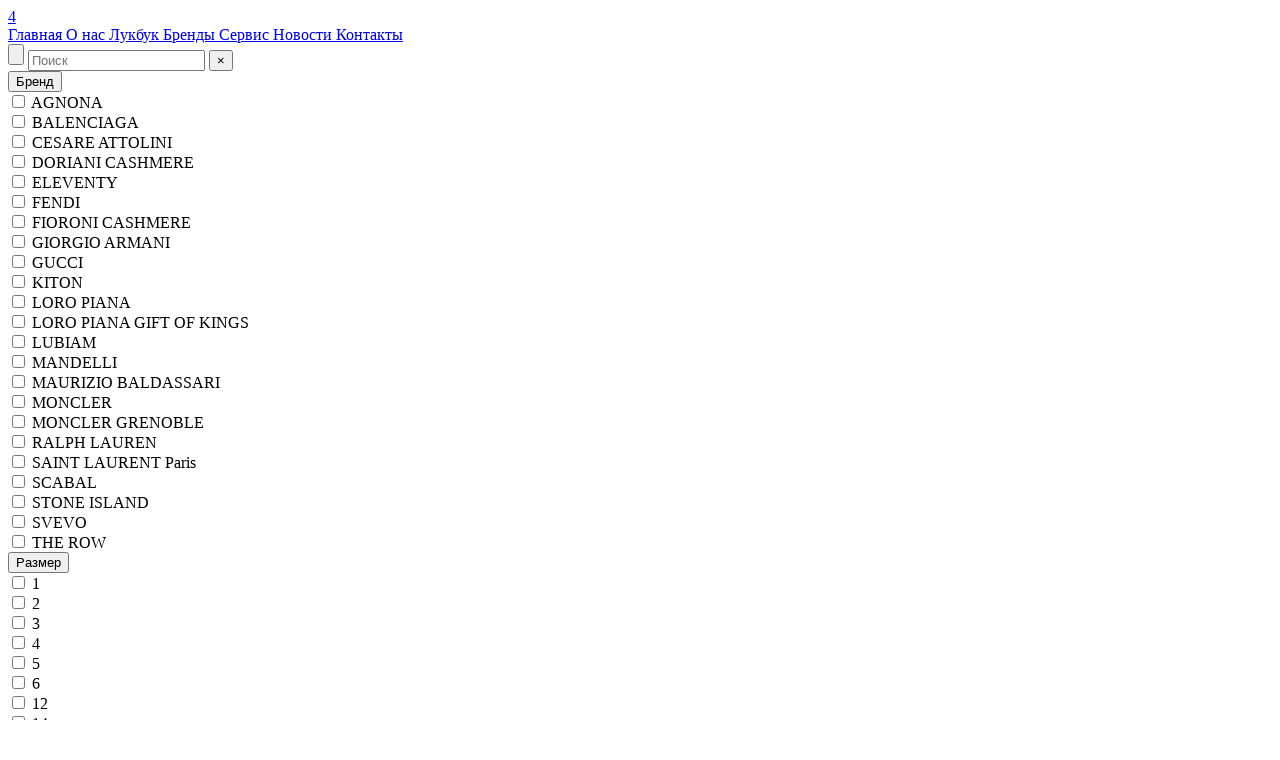

--- FILE ---
content_type: text/html; charset=UTF-8
request_url: https://glamouravenue.uz/clothes?category_id=229
body_size: 14407
content:
<!DOCTYPE html > <html lang="ru"> <head> <base href="https://glamouravenue.uz/"> <meta charset="utf-8"> <title>Куртки | Glamour Boutique</title> <meta name="description" content=""> <meta name="keywords" content=""/> <meta name="theme-color" content="#0095FF"> <meta name=author content="Glamour Boutique"/> <meta name="viewport" content="width=device-width, initial-scale=1, shrink-to-fit=no"> <meta property="og:site_name" content="Glamour Boutique"> <meta property="og:title" content="Куртки купить в Ташкенте | Glamour Boutique"> <meta property="og:description" content=""> <meta property="og:url" content="https://glamouravenue.uz/clothes?category_id=229"> <meta property="og:image" content=""> <meta property="og:type" content="website"> <meta name=apple-mobile-web-app-capable content=yes> <meta name=apple-mobile-web-app-status-bar-style content=black-translucent> <meta name="mobile-web-app-capable" content="yes"> <meta property="al:ios:app_store_id" content="1432357852"/> <meta property="al:android:package" content="uz.glamourboutique.glamour"> <meta property="al:android:app_name" content="Glamour Boutique"> <meta property="al:ios:app_name" content="Glamour Boutique"/> <meta http-equiv="cleartype" content="on"> <link rel="canonical" href="https://glamouravenue.uz/clothes?category_id=229"> <link rel="home" href="https://glamouravenue.uz/"> <link href="./favicon.ico" rel="shortcut icon" type="image/x-icon"/> <link rel="stylesheet" href="./view_main/css/loading.css?v=32.12"/> <link rel="stylesheet" href="./view_main/css/slick.min.css"/> <link rel="stylesheet" href="./view_main/css/jquery.fullpage.min.css"/> <link rel="stylesheet" href="./view_main/css/jquery.modal.css"/> <link rel="stylesheet" href="./view_mobi/plugins/swiper/css/swiper.min.css"/> <link rel="stylesheet" href="./view_main/fonts/icomoon/style.css?v=11.212"/> <link rel="stylesheet" href="./view_main/fonts/GothamPro/stylesheet.css?v=2"/> <link rel="stylesheet" href="./view_main/fonts/Geometria/stylesheet.css?v=2"/> <link rel="stylesheet" href="./view_main/fonts/21cent/stylesheet.css?v=2"/> <link rel="stylesheet" href="./view_main/css/header.css?v=523224.d93111"/> <link rel="stylesheet" href="./view_main/css/m.css?v=11.3000211"/> <link rel="stylesheet" href="./view_main/css/cart.css?v=1d322.0"/> <link rel="stylesheet" href="./view_main/css/radio.css?v=1d221.21"/> <link rel="stylesheet" href="./admin/view_main/css/trands.css?v=11.d21"/> <link rel="stylesheet" href="./admin/view_main/css/modal.css?v=11.d21"/> <link rel="stylesheet" href="./view_main/css/counter.css?v=11.d21"/> <script src="./view_main/js/jquery.min.js"></script> <script src="./view_main/js/slick.min.js"></script> <script src="./view_main/js/jquery.form.js"></script> <script src="./view_main/js/scrolloverflow.min.js"></script> <script src="./view_main/js/jquery.fullpage.min.js"></script> <script src="./view_main/js/jquery.fullpage.extensions.min.js"></script> <script src="./view_main/js/slimselect.min.js"></script> <script src="//cdnjs.cloudflare.com/ajax/libs/jquery-dropdown/2.0.3/jquery.dropdown.min.js"></script> <script src="//cdnjs.cloudflare.com/ajax/libs/jquery-zoom/1.7.20/jquery.zoom.min.js"></script> <script src="//cdnjs.cloudflare.com/ajax/libs/jquery-modal/0.9.2/jquery.modal.min.js"></script> <script>
        !function(f,b,e,v,n,t,s)
        {if(f.fbq)return;n=f.fbq=function(){n.callMethod?
        n.callMethod.apply(n,arguments):n.queue.push(arguments)};
        if(!f._fbq)f._fbq=n;n.push=n;n.loaded=!0;n.version='2.0';
        n.queue=[];t=b.createElement(e);t.async=!0;
        t.src=v;s=b.getElementsByTagName(e)[0];
        s.parentNode.insertBefore(t,s)}(window,document,'script',
        'https://connect.facebook.net/en_US/fbevents.js');
        fbq('init', '262600271873410'); 
        fbq('track', 'PageView');
        fbq('track', 'ViewContent');
        </script> <noscript> <img height="1" width="1" src="https://www.facebook.com/tr?id=262600271873410&ev=PageView
        &noscript=1"/> </noscript> <script>(function(w,d,s,l,i){w[l]=w[l]||[];w[l].push({'gtm.start':
        new Date().getTime(),event:'gtm.js'});var f=d.getElementsByTagName(s)[0],
        j=d.createElement(s),dl=l!='dataLayer'?'&l='+l:'';j.async=true;j.src=
        'https://www.googletagmanager.com/gtm.js?id='+i+dl;f.parentNode.insertBefore(j,f);
        })(window,document,'script','dataLayer','GTM-MZ6GB26T');</script> <script>
        !function(f,b,e,v,n,t,s)
        {if(f.fbq)return;n=f.fbq=function(){n.callMethod?
        n.callMethod.apply(n,arguments):n.queue.push(arguments)};
        if(!f._fbq)f._fbq=n;n.push=n;n.loaded=!0;n.version='2.0';
        n.queue=[];t=b.createElement(e);t.async=!0;
        t.src=v;s=b.getElementsByTagName(e)[0];
        s.parentNode.insertBefore(t,s)}(window,document,'script',
        'https://connect.facebook.net/en_US/fbevents.js');
        fbq('init', '262600271873410'); 
        fbq('track', 'PageView');
        fbq('track', 'ViewContent');
        </script> <noscript> <img height="1" width="1" src="https://www.facebook.com/tr?id=262600271873410&ev=PageView
        &noscript=1"/> </noscript> </head> <body class="noscroll" > <div> <section class="section" > <div class="header white white-transparent  fixMenu" > <div class="container"> <div class="header-icon"><i class="icon-menu"></i><i class="icon-close"></i></div> <div class="header-language"> <a type="button" onclick="setLanguage('/clothes?category_id=229#googtrans(ru)')" class="ru "></a> <a type="button" onclick="setLanguage('/clothes?category_id=229#googtrans(uz)')" class="uz "></a> <a type="button" onclick="setLanguage('/clothes?category_id=229#googtrans(en)')" class="en"></a> <div id="google_translate_element"></div> </div> <div class="header-logo"> <a href="./"> <i class="icon-logo1"></i> </a> </div> <div class="header-social"> <a href="search"> <i class="icon-search"></i> </a> <a href="user" > <i class="icon-user"></i> </a> <a href="cart" > <i class="icon-cart"></i> <span id="badge_cart" class="badge-count">4</span> </a> </div> <div class="header-navigation"> <a href="./">
                 Главная
            </a> <a href="about">
                 О нас
            </a> <a href="looks">
                 Лукбук
            </a> <a href="brands">
                 Бренды
            </a> <a href="service">
                 Сервис
            </a> <a href="trends">
                 Новости
            </a> <a href="contacts">
                 Контакты
            </a> </div> </div> <script>
  function setLanguage(langHref){
    var langMatch = langHref.match(/#googtrans\((.*?)\)/);
    if (langMatch && langMatch[1]) {
        var lang = langMatch[1];
        // Принудительно устанавливаем куки для всех доменов
        document.cookie = 'googtrans=/' + lang + ';path=/';
        document.cookie = 'googtrans=/' + lang + ';path=/;domain=' + window.location.hostname;

        window.location.href = langHref;
    }

  setTimeout(function() {
            window.location.reload();
        }, 200);
    
}
   
   
window.setInterval(function(){
     var lang = $("select.goog-te-combo option:selected").val();
     if (!lang){
         lang = 'ru';
     }
    $('.'+lang).addClass('active');    

},2000);
   

</script> </div> <div class="in_top"></div> <div id="product_list" class="clothes"> <div class="clothes-main-header"> <div class="clothes-header"> <div id="category_current" class="clothes-header-section"></div> <div class="clothes-header-section"> <form id="search" class="search" onsubmit="search($('#search input[type=text]').val());  return false;"> <div> <input type="submit" value=""> <input type="text" placeholder="Поиск" value=""> <button class="close" type="button" onclick="search('');  return false;">×</button> </div> </form> <button id="brand-set" data-jq-dropdown="#jq-dropdown-1"> <span>
                Бренд
            </span> </button> <div id="jq-dropdown-1" class="jq-dropdown jq-dropdown-anchor-right"> <div class="jq-dropdown-panel"> <div id="brand_filter"> <div> <div class="checkbox_p"> <label> <input type="checkbox" name="brands[]" value="337" onchange="getBrands();" > <span class="decor"></span> <span translate="no" class="text_check">AGNONA</span> </label> </div> </div> <div> <div class="checkbox_p"> <label> <input type="checkbox" name="brands[]" value="322" onchange="getBrands();" > <span class="decor"></span> <span translate="no" class="text_check">BALENCIAGA</span> </label> </div> </div> <div> <div class="checkbox_p"> <label> <input type="checkbox" name="brands[]" value="219" onchange="getBrands();" > <span class="decor"></span> <span translate="no" class="text_check">CESARE ATTOLINI</span> </label> </div> </div> <div> <div class="checkbox_p"> <label> <input type="checkbox" name="brands[]" value="315" onchange="getBrands();" > <span class="decor"></span> <span translate="no" class="text_check">DORIANI CASHMERE</span> </label> </div> </div> <div> <div class="checkbox_p"> <label> <input type="checkbox" name="brands[]" value="351" onchange="getBrands();" > <span class="decor"></span> <span translate="no" class="text_check">ELEVENTY</span> </label> </div> </div> <div> <div class="checkbox_p"> <label> <input type="checkbox" name="brands[]" value="22" onchange="getBrands();" > <span class="decor"></span> <span translate="no" class="text_check">FENDI</span> </label> </div> </div> <div> <div class="checkbox_p"> <label> <input type="checkbox" name="brands[]" value="316" onchange="getBrands();" > <span class="decor"></span> <span translate="no" class="text_check">FIORONI CASHMERE</span> </label> </div> </div> <div> <div class="checkbox_p"> <label> <input type="checkbox" name="brands[]" value="313" onchange="getBrands();" > <span class="decor"></span> <span translate="no" class="text_check">GIORGIO ARMANI</span> </label> </div> </div> <div> <div class="checkbox_p"> <label> <input type="checkbox" name="brands[]" value="3" onchange="getBrands();" > <span class="decor"></span> <span translate="no" class="text_check">GUCCI</span> </label> </div> </div> <div> <div class="checkbox_p"> <label> <input type="checkbox" name="brands[]" value="278" onchange="getBrands();" > <span class="decor"></span> <span translate="no" class="text_check">KITON</span> </label> </div> </div> <div> <div class="checkbox_p"> <label> <input type="checkbox" name="brands[]" value="201" onchange="getBrands();" > <span class="decor"></span> <span translate="no" class="text_check">LORO PIANA</span> </label> </div> </div> <div> <div class="checkbox_p"> <label> <input type="checkbox" name="brands[]" value="310" onchange="getBrands();" > <span class="decor"></span> <span translate="no" class="text_check">LORO PIANA GIFT OF KINGS</span> </label> </div> </div> <div> <div class="checkbox_p"> <label> <input type="checkbox" name="brands[]" value="296" onchange="getBrands();" > <span class="decor"></span> <span translate="no" class="text_check">LUBIAM</span> </label> </div> </div> <div> <div class="checkbox_p"> <label> <input type="checkbox" name="brands[]" value="355" onchange="getBrands();" > <span class="decor"></span> <span translate="no" class="text_check">MANDELLI</span> </label> </div> </div> <div> <div class="checkbox_p"> <label> <input type="checkbox" name="brands[]" value="356" onchange="getBrands();" > <span class="decor"></span> <span translate="no" class="text_check">MAURIZIO BALDASSARI</span> </label> </div> </div> <div> <div class="checkbox_p"> <label> <input type="checkbox" name="brands[]" value="345" onchange="getBrands();" > <span class="decor"></span> <span translate="no" class="text_check">MONCLER</span> </label> </div> </div> <div> <div class="checkbox_p"> <label> <input type="checkbox" name="brands[]" value="346" onchange="getBrands();" > <span class="decor"></span> <span translate="no" class="text_check">MONCLER GRENOBLE</span> </label> </div> </div> <div> <div class="checkbox_p"> <label> <input type="checkbox" name="brands[]" value="333" onchange="getBrands();" > <span class="decor"></span> <span translate="no" class="text_check">RALPH LAUREN</span> </label> </div> </div> <div> <div class="checkbox_p"> <label> <input type="checkbox" name="brands[]" value="142" onchange="getBrands();" > <span class="decor"></span> <span translate="no" class="text_check">SAINT LAURENT Paris</span> </label> </div> </div> <div> <div class="checkbox_p"> <label> <input type="checkbox" name="brands[]" value="357" onchange="getBrands();" > <span class="decor"></span> <span translate="no" class="text_check">SCABAL</span> </label> </div> </div> <div> <div class="checkbox_p"> <label> <input type="checkbox" name="brands[]" value="358" onchange="getBrands();" > <span class="decor"></span> <span translate="no" class="text_check">STONE ISLAND</span> </label> </div> </div> <div> <div class="checkbox_p"> <label> <input type="checkbox" name="brands[]" value="340" onchange="getBrands();" > <span class="decor"></span> <span translate="no" class="text_check">SVEVO</span> </label> </div> </div> <div> <div class="checkbox_p"> <label> <input type="checkbox" name="brands[]" value="335" onchange="getBrands();" > <span class="decor"></span> <span translate="no" class="text_check">THE ROW</span> </label> </div> </div> </div> </div> </div> <button id="size-set" data-jq-dropdown="#jq-dropdown-3"> <span>
                Размер
            </span> </button> <div id="jq-dropdown-3" class="jq-dropdown jq-dropdown-anchor-right jq-dropdown-relative"> <div class="jq-dropdown-panel"> <div id="brand_filter"> <div> <div class="checkbox_p"> <label> <input type="checkbox" name="size[]" value="1" onchange="getSize();" > <span class="decor"></span> <span class="text_check">1</span> </label> </div> </div> <div> <div class="checkbox_p"> <label> <input type="checkbox" name="size[]" value="2" onchange="getSize();" > <span class="decor"></span> <span class="text_check">2</span> </label> </div> </div> <div> <div class="checkbox_p"> <label> <input type="checkbox" name="size[]" value="3" onchange="getSize();" > <span class="decor"></span> <span class="text_check">3</span> </label> </div> </div> <div> <div class="checkbox_p"> <label> <input type="checkbox" name="size[]" value="4" onchange="getSize();" > <span class="decor"></span> <span class="text_check">4</span> </label> </div> </div> <div> <div class="checkbox_p"> <label> <input type="checkbox" name="size[]" value="5" onchange="getSize();" > <span class="decor"></span> <span class="text_check">5</span> </label> </div> </div> <div> <div class="checkbox_p"> <label> <input type="checkbox" name="size[]" value="6" onchange="getSize();" > <span class="decor"></span> <span class="text_check">6</span> </label> </div> </div> <div> <div class="checkbox_p"> <label> <input type="checkbox" name="size[]" value="12" onchange="getSize();" > <span class="decor"></span> <span class="text_check">12</span> </label> </div> </div> <div> <div class="checkbox_p"> <label> <input type="checkbox" name="size[]" value="14" onchange="getSize();" > <span class="decor"></span> <span class="text_check">14</span> </label> </div> </div> <div> <div class="checkbox_p"> <label> <input type="checkbox" name="size[]" value="36" onchange="getSize();" > <span class="decor"></span> <span class="text_check">36</span> </label> </div> </div> <div> <div class="checkbox_p"> <label> <input type="checkbox" name="size[]" value="38" onchange="getSize();" > <span class="decor"></span> <span class="text_check">38</span> </label> </div> </div> <div> <div class="checkbox_p"> <label> <input type="checkbox" name="size[]" value="3XL" onchange="getSize();" > <span class="decor"></span> <span class="text_check">3XL</span> </label> </div> </div> <div> <div class="checkbox_p"> <label> <input type="checkbox" name="size[]" value="40" onchange="getSize();" > <span class="decor"></span> <span class="text_check">40</span> </label> </div> </div> <div> <div class="checkbox_p"> <label> <input type="checkbox" name="size[]" value="42" onchange="getSize();" > <span class="decor"></span> <span class="text_check">42</span> </label> </div> </div> <div> <div class="checkbox_p"> <label> <input type="checkbox" name="size[]" value="44" onchange="getSize();" > <span class="decor"></span> <span class="text_check">44</span> </label> </div> </div> <div> <div class="checkbox_p"> <label> <input type="checkbox" name="size[]" value="46" onchange="getSize();" > <span class="decor"></span> <span class="text_check">46</span> </label> </div> </div> <div> <div class="checkbox_p"> <label> <input type="checkbox" name="size[]" value="48" onchange="getSize();" > <span class="decor"></span> <span class="text_check">48</span> </label> </div> </div> <div> <div class="checkbox_p"> <label> <input type="checkbox" name="size[]" value="4XL" onchange="getSize();" > <span class="decor"></span> <span class="text_check">4XL</span> </label> </div> </div> <div> <div class="checkbox_p"> <label> <input type="checkbox" name="size[]" value="50" onchange="getSize();" > <span class="decor"></span> <span class="text_check">50</span> </label> </div> </div> <div> <div class="checkbox_p"> <label> <input type="checkbox" name="size[]" value="52" onchange="getSize();" > <span class="decor"></span> <span class="text_check">52</span> </label> </div> </div> <div> <div class="checkbox_p"> <label> <input type="checkbox" name="size[]" value="54" onchange="getSize();" > <span class="decor"></span> <span class="text_check">54</span> </label> </div> </div> <div> <div class="checkbox_p"> <label> <input type="checkbox" name="size[]" value="56" onchange="getSize();" > <span class="decor"></span> <span class="text_check">56</span> </label> </div> </div> <div> <div class="checkbox_p"> <label> <input type="checkbox" name="size[]" value="58" onchange="getSize();" > <span class="decor"></span> <span class="text_check">58</span> </label> </div> </div> <div> <div class="checkbox_p"> <label> <input type="checkbox" name="size[]" value="60" onchange="getSize();" > <span class="decor"></span> <span class="text_check">60</span> </label> </div> </div> <div> <div class="checkbox_p"> <label> <input type="checkbox" name="size[]" value="62" onchange="getSize();" > <span class="decor"></span> <span class="text_check">62</span> </label> </div> </div> <div> <div class="checkbox_p"> <label> <input type="checkbox" name="size[]" value="64" onchange="getSize();" > <span class="decor"></span> <span class="text_check">64</span> </label> </div> </div> <div> <div class="checkbox_p"> <label> <input type="checkbox" name="size[]" value="L" onchange="getSize();" > <span class="decor"></span> <span class="text_check">L</span> </label> </div> </div> <div> <div class="checkbox_p"> <label> <input type="checkbox" name="size[]" value="M" onchange="getSize();" > <span class="decor"></span> <span class="text_check">M</span> </label> </div> </div> <div> <div class="checkbox_p"> <label> <input type="checkbox" name="size[]" value="S" onchange="getSize();" > <span class="decor"></span> <span class="text_check">S</span> </label> </div> </div> <div> <div class="checkbox_p"> <label> <input type="checkbox" name="size[]" value="XL" onchange="getSize();" > <span class="decor"></span> <span class="text_check">XL</span> </label> </div> </div> <div> <div class="checkbox_p"> <label> <input type="checkbox" name="size[]" value="XS" onchange="getSize();" > <span class="decor"></span> <span class="text_check">XS</span> </label> </div> </div> <div> <div class="checkbox_p"> <label> <input type="checkbox" name="size[]" value="XXL" onchange="getSize();" > <span class="decor"></span> <span class="text_check">XXL</span> </label> </div> </div> </div> </div> </div> <i class="icon-filter"></i> <i class="icon-close"></i> </div> </div> </div> <div class="clothes-content"> <div class="p-content"> <div class="breadcrumbs"> <h1 translate="no">Куртки</h1> <div class="path"> <a class="crams" href="./clothes?category_id=2#collection">Для него</a> <a class="crams" href="./clothes?category_id=228#collection">Верхняя одежда</a> <a class="crams" href="./clothes?category_id=229#collection">Куртки</a> </div> </div> <div class="content-products"> <ul class="clothes-list"> <li> <a class="image" href="clothes-view/46053"> <img class="lazy" data-src="https://files.glamourboutique.uz/products/1A00016%20597MO%2083C.300x450.jpg" src="https://files.glamourboutique.uz/products/1A00016%20597MO%2083C.3x4.jpg" alt="MONCLER GRENOBLE Куртка 46053" title="MONCLER GRENOBLE Куртка 46053"/></a> <a class="title" translate="no">MONCLER GRENOBLE</a> <div class="category">Куртка</div> <div class="vendor_code">ID: 46053</div> </li> <li> <a class="image" href="clothes-view/46052"> <img class="lazy" data-src="https://files.glamourboutique.uz/products/9B00040%20M1131%20824.300x450.jpg" src="https://files.glamourboutique.uz/products/9B00040%20M1131%20824.3x4.jpg" alt="MONCLER Куртка 46052" title="MONCLER Куртка 46052"/></a> <div class="season sale"><span >- 30 %</span></div> <a class="title" translate="no">MONCLER</a> <div class="category">Куртка</div> <div class="vendor_code">ID: 46052</div> </li> <li> <a class="image" href="clothes-view/46047"> <img class="lazy" data-src="https://files.glamourboutique.uz/products/1A00014%20597MO%20999.300x450.jpg" src="https://files.glamourboutique.uz/products/1A00014%20597MO%20999.3x4.jpg" alt="MONCLER GRENOBLE Куртка 46047" title="MONCLER GRENOBLE Куртка 46047"/></a> <a class="title" translate="no">MONCLER GRENOBLE</a> <div class="category">Куртка</div> <div class="vendor_code">ID: 46047</div> </li> <li> <a class="image" href="clothes-view/46040"> <img class="lazy" data-src="https://files.glamourboutique.uz/products/1C00005%2053333%20999.300x450.jpg" src="https://files.glamourboutique.uz/products/1C00005%2053333%20999.3x4.jpg" alt="MONCLER Куртка 46040" title="MONCLER Куртка 46040"/></a> <a class="title" translate="no">MONCLER</a> <div class="category">Куртка</div> <div class="vendor_code">ID: 46040</div> </li> <li> <a class="image" href="clothes-view/46031"> <img class="lazy" data-src="https://files.glamourboutique.uz/products/9B00047%20M1115%20989.300x450.jpg" src="https://files.glamourboutique.uz/products/9B00047%20M1115%20989.3x4.jpg" alt="MONCLER Куртка 46031" title="MONCLER Куртка 46031"/></a> <a class="title" translate="no">MONCLER</a> <div class="category">Куртка</div> <div class="vendor_code">ID: 46031</div> </li> <li> <a class="image" href="clothes-view/46022"> <img class="lazy" data-src="https://files.glamourboutique.uz/products/1763714283_mtx27902g1-t3-00116.300x450.jpg" src="https://files.glamourboutique.uz/products/1763714283_mtx27902g1-t3-00116.3x4.jpg" alt="FIORONI CASHMERE Куртка 46022" title="FIORONI CASHMERE Куртка 46022"/></a> <div class="season sale"><span >- 30 %</span></div> <a class="title" translate="no">FIORONI CASHMERE</a> <div class="category">Куртка</div> <div class="vendor_code">ID: 46022</div> </li> <li> <a class="image" href="clothes-view/45982"> <img class="lazy" data-src="https://files.glamourboutique.uz/products/1A00017%20597YW%20778.300x450.jpg" src="https://files.glamourboutique.uz/products/1A00017%20597YW%20778.3x4.jpg" alt="MONCLER Куртка 45982" title="MONCLER Куртка 45982"/></a> <a class="title" translate="no">MONCLER</a> <div class="category">Куртка</div> <div class="vendor_code">ID: 45982</div> </li> <li> <a class="image" href="clothes-view/45981"> <img class="lazy" data-src="https://files.glamourboutique.uz/products/1C00015%2054ANL%20778.300x450.jpg" src="https://files.glamourboutique.uz/products/1C00015%2054ANL%20778.3x4.jpg" alt="MONCLER Куртка 45981" title="MONCLER Куртка 45981"/></a> <a class="title" translate="no">MONCLER</a> <div class="category">Куртка</div> <div class="vendor_code">ID: 45981</div> </li> <li> <a class="image" href="clothes-view/45980"> <img class="lazy" data-src="https://files.glamourboutique.uz/products/1763714426_mtx27902g1-t3-00131.300x450.jpg" src="https://files.glamourboutique.uz/products/1763714426_mtx27902g1-t3-00131.3x4.jpg" alt="FIORONI CASHMERE Куртка 45980" title="FIORONI CASHMERE Куртка 45980"/></a> <div class="season sale"><span >- 30 %</span></div> <a class="title" translate="no">FIORONI CASHMERE</a> <div class="category">Куртка</div> <div class="vendor_code">ID: 45980</div> </li> <li> <a class="image" href="clothes-view/45961"> <img class="lazy" data-src="https://files.glamourboutique.uz/products/FAQ2036%20WG53.300x450.jpg" src="https://files.glamourboutique.uz/products/FAQ2036%20WG53.3x4.jpg" alt="LORO PIANA Куртка 45961" title="LORO PIANA Куртка 45961"/></a> <a class="title" translate="no">LORO PIANA</a> <div class="category">Куртка</div> <div class="vendor_code">ID: 45961</div> </li> <li> <a class="image" href="clothes-view/45959"> <img class="lazy" data-src="https://files.glamourboutique.uz/products/FAO2945%20W000.300x450.jpg" src="https://files.glamourboutique.uz/products/FAO2945%20W000.3x4.jpg" alt="LORO PIANA Куртка 45959" title="LORO PIANA Куртка 45959"/></a> <a class="title" translate="no">LORO PIANA</a> <div class="category">Куртка</div> <div class="vendor_code">ID: 45959</div> </li> <li> <a class="image" href="clothes-view/45909"> <img class="lazy" data-src="https://files.glamourboutique.uz/products/1C00014%20597YD%2023F.300x450.jpg" src="https://files.glamourboutique.uz/products/1C00014%20597YD%2023F.3x4.jpg" alt="MONCLER Куртка 45909" title="MONCLER Куртка 45909"/></a> <div class="season sale"><span >- 30 %</span></div> <a class="title" translate="no">MONCLER</a> <div class="category">Куртка</div> <div class="vendor_code">ID: 45909</div> </li> <li> <a class="image" href="clothes-view/45906"> <img class="lazy" data-src="https://files.glamourboutique.uz/products/A25%202T144A%207405%20173%20897T00.300x450.JPG" src="https://files.glamourboutique.uz/products/A25%202T144A%207405%20173%20897T00.3x4.JPG" alt="MANDELLI Куртка 45906" title="MANDELLI Куртка 45906"/></a> <div class="season sale"><span >- 30 %</span></div> <a class="title" translate="no">MANDELLI</a> <div class="category">Куртка</div> <div class="vendor_code">ID: 45906</div> </li> <li> <a class="image" href="clothes-view/45905"> <img class="lazy" data-src="https://files.glamourboutique.uz/products/A25%20A9T748%205804%20054%20006T00.300x450.JPG" src="https://files.glamourboutique.uz/products/A25%20A9T748%205804%20054%20006T00.3x4.JPG" alt="MANDELLI Куртка 45905" title="MANDELLI Куртка 45905"/></a> <div class="season sale"><span >- 30 %</span></div> <a class="title" translate="no">MANDELLI</a> <div class="category">Куртка</div> <div class="vendor_code">ID: 45905</div> </li> <li> <a class="image" href="clothes-view/45903"> <img class="lazy" data-src="https://files.glamourboutique.uz/products/A25%20A9T748%205804%20054%20889T00.300x450.JPG" src="https://files.glamourboutique.uz/products/A25%20A9T748%205804%20054%20889T00.3x4.JPG" alt="MANDELLI Куртка 45903" title="MANDELLI Куртка 45903"/></a> <a class="title" translate="no">MANDELLI</a> <div class="category">Куртка</div> <div class="vendor_code">ID: 45903</div> </li> <li> <a class="image" href="clothes-view/45902"> <img class="lazy" data-src="https://files.glamourboutique.uz/products/A25%202T716A%204816%20889T00.300x450.JPG" src="https://files.glamourboutique.uz/products/A25%202T716A%204816%20889T00.3x4.JPG" alt="MANDELLI Куртка 45902" title="MANDELLI Куртка 45902"/></a> <a class="title" translate="no">MANDELLI</a> <div class="category">Куртка</div> <div class="vendor_code">ID: 45902</div> </li> <li> <a class="image" href="clothes-view/45881"> <img class="lazy" data-src="https://files.glamourboutique.uz/products/A425%20T125%2034.300x450.jpg" src="https://files.glamourboutique.uz/products/A425%20T125%2034.3x4.jpg" alt="DORIANI CASHMERE Куртка 45881" title="DORIANI CASHMERE Куртка 45881"/></a> <div class="season sale"><span >- 40 %</span></div> <a class="title" translate="no">DORIANI CASHMERE</a> <div class="category">Куртка</div> <div class="vendor_code">ID: 45881</div> </li> <li> <a class="image" href="clothes-view/45879"> <img class="lazy" data-src="https://files.glamourboutique.uz/products/A411%20303%2058.300x450.jpg" src="https://files.glamourboutique.uz/products/A411%20303%2058.3x4.jpg" alt="DORIANI CASHMERE Куртка 45879" title="DORIANI CASHMERE Куртка 45879"/></a> <div class="season sale"><span >- 40 %</span></div> <a class="title" translate="no">DORIANI CASHMERE</a> <div class="category">Куртка</div> <div class="vendor_code">ID: 45879</div> </li> <li> <a class="image" href="clothes-view/45878"> <img class="lazy" data-src="https://files.glamourboutique.uz/products/A411%20303%2011.300x450.jpg" src="https://files.glamourboutique.uz/products/A411%20303%2011.3x4.jpg" alt="DORIANI CASHMERE Куртка 45878" title="DORIANI CASHMERE Куртка 45878"/></a> <div class="season sale"><span >- 40 %</span></div> <a class="title" translate="no">DORIANI CASHMERE</a> <div class="category">Куртка</div> <div class="vendor_code">ID: 45878</div> </li> <li> <a class="image" href="clothes-view/45869"> <img class="lazy" data-src="https://files.glamourboutique.uz/products/7336%20322%2021018.300x450.jpg" src="https://files.glamourboutique.uz/products/7336%20322%2021018.3x4.jpg" alt="DORIANI CASHMERE Куртка 45869" title="DORIANI CASHMERE Куртка 45869"/></a> <div class="season sale"><span >- 40 %</span></div> <a class="title" translate="no">DORIANI CASHMERE</a> <div class="category">Куртка</div> <div class="vendor_code">ID: 45869</div> </li> <li> <a class="image" href="clothes-view/45868"> <img class="lazy" data-src="https://files.glamourboutique.uz/products/A425%20T125%2010.300x450.jpg" src="https://files.glamourboutique.uz/products/A425%20T125%2010.3x4.jpg" alt="DORIANI CASHMERE Куртка 45868" title="DORIANI CASHMERE Куртка 45868"/></a> <div class="season sale"><span >- 40 %</span></div> <a class="title" translate="no">DORIANI CASHMERE</a> <div class="category">Куртка</div> <div class="vendor_code">ID: 45868</div> </li> <li> <a class="image" href="clothes-view/45867"> <img class="lazy" data-src="https://files.glamourboutique.uz/products/A432%20T134%2005.300x450.jpg" src="https://files.glamourboutique.uz/products/A432%20T134%2005.3x4.jpg" alt="DORIANI CASHMERE Куртка 45867" title="DORIANI CASHMERE Куртка 45867"/></a> <div class="season sale"><span >- 40 %</span></div> <a class="title" translate="no">DORIANI CASHMERE</a> <div class="category">Куртка</div> <div class="vendor_code">ID: 45867</div> </li> <li> <a class="image" href="clothes-view/45858"> <img class="lazy" data-src="https://files.glamourboutique.uz/products/OU225F04%205CA2526%20G21.300x450.jpg" src="https://files.glamourboutique.uz/products/OU225F04%205CA2526%20G21.3x4.jpg" alt="CESARE ATTOLINI Куртка 45858" title="CESARE ATTOLINI Куртка 45858"/></a> <a class="title" translate="no">CESARE ATTOLINI</a> <div class="category">Куртка</div> <div class="vendor_code">ID: 45858</div> </li> <li> <a class="image" href="clothes-view/45841"> <img class="lazy" data-src="https://files.glamourboutique.uz/products/L75FELL37%20FEL26005%2025.300x450.JPG" src="https://files.glamourboutique.uz/products/L75FELL37%20FEL26005%2025.3x4.JPG" alt="ELEVENTY Куртка 45841" title="ELEVENTY Куртка 45841"/></a> <div class="season sale"><span >- 30 %</span></div> <a class="title" translate="no">ELEVENTY</a> <div class="category">Куртка</div> <div class="vendor_code">ID: 45841</div> </li> <li> <a class="image" href="clothes-view/45833"> <img class="lazy" data-src="https://files.glamourboutique.uz/products/52525%202829%204.300x450.jpg" src="https://files.glamourboutique.uz/products/52525%202829%204.3x4.jpg" alt="LUBIAM Куртка 45833" title="LUBIAM Куртка 45833"/></a> <div class="season sale"><span >- 30 %</span></div> <a class="title" translate="no">LUBIAM</a> <div class="category">Куртка</div> <div class="vendor_code">ID: 45833</div> </li> <li> <a class="image" href="clothes-view/45829"> <img class="lazy" data-src="https://files.glamourboutique.uz/products/TH10U8%20X%20U7060%20K09.300x450.JPG" src="https://files.glamourboutique.uz/products/TH10U8%20X%20U7060%20K09.3x4.JPG" alt="AGNONA Куртка 45829" title="AGNONA Куртка 45829"/></a> <div class="season sale"><span >- 30 %</span></div> <a class="title" translate="no">AGNONA</a> <div class="category">Куртка</div> <div class="vendor_code">ID: 45829</div> </li> <li> <a class="image" href="clothes-view/45817"> <img class="lazy" data-src="https://files.glamourboutique.uz/products/L75GBTL38%20TES0L097%2013.300x450.JPG" src="https://files.glamourboutique.uz/products/L75GBTL38%20TES0L097%2013.3x4.JPG" alt="ELEVENTY Куртка 45817" title="ELEVENTY Куртка 45817"/></a> <div class="season sale"><span >- 30 %</span></div> <a class="title" translate="no">ELEVENTY</a> <div class="category">Куртка</div> <div class="vendor_code">ID: 45817</div> </li> <li> <a class="image" href="clothes-view/45814"> <img class="lazy" data-src="https://files.glamourboutique.uz/products/TH10U5%20A%20D7036%20M69.300x450.JPG" src="https://files.glamourboutique.uz/products/TH10U5%20A%20D7036%20M69.3x4.JPG" alt="AGNONA Куртка 45814" title="AGNONA Куртка 45814"/></a> <div class="season sale"><span >- 30 %</span></div> <a class="title" translate="no">AGNONA</a> <div class="category">Куртка</div> <div class="vendor_code">ID: 45814</div> </li> <li> <a class="image" href="clothes-view/45748"> <img class="lazy" data-src="https://files.glamourboutique.uz/products/827087%20ZASZE%204355.300x450.JPG" src="https://files.glamourboutique.uz/products/827087%20ZASZE%204355.3x4.JPG" alt="GUCCI Куртка 45748" title="GUCCI Куртка 45748"/></a> <div class="season sale"><span >- 50 %</span></div> <a class="title" translate="no">GUCCI</a> <div class="category">Куртка</div> <div class="vendor_code">ID: 45748</div> </li> <li> <a class="image" href="clothes-view/45712"> <img class="lazy" data-src="https://files.glamourboutique.uz/products/827667%20ZAMII%201000.300x450.JPG" src="https://files.glamourboutique.uz/products/827667%20ZAMII%201000.3x4.JPG" alt="GUCCI Куртка 45712" title="GUCCI Куртка 45712"/></a> <div class="season sale"><span >- 50 %</span></div> <a class="title" translate="no">GUCCI</a> <div class="category">Куртка</div> <div class="vendor_code">ID: 45712</div> </li> <li> <a class="image" href="clothes-view/45711"> <img class="lazy" data-src="https://files.glamourboutique.uz/products/827503%20ZAQH5%201000.300x450.JPG" src="https://files.glamourboutique.uz/products/827503%20ZAQH5%201000.3x4.JPG" alt="GUCCI Куртка 45711" title="GUCCI Куртка 45711"/></a> <div class="season sale"><span >- 50 %</span></div> <a class="title" translate="no">GUCCI</a> <div class="category">Куртка</div> <div class="vendor_code">ID: 45711</div> </li> <li> <a class="image" href="clothes-view/45674"> <img class="lazy" data-src="https://files.glamourboutique.uz/products/1762943216_023dp224.300x450.jpg" src="https://files.glamourboutique.uz/products/1762943216_023dp224.3x4.jpg" alt="SCABAL Куртка 45674" title="SCABAL Куртка 45674"/></a> <div class="season sale"><span >- 40 %</span></div> <a class="title" translate="no">SCABAL</a> <div class="category">Куртка</div> <div class="vendor_code">ID: 45674</div> </li> <li> <a class="image" href="clothes-view/45672"> <img class="lazy" data-src="https://files.glamourboutique.uz/products/1762943249_023dp221.300x450.jpg" src="https://files.glamourboutique.uz/products/1762943249_023dp221.3x4.jpg" alt="SCABAL Куртка   45672" title="SCABAL Куртка   45672"/></a> <a class="title" translate="no">SCABAL</a> <div class="category">Куртка  </div> <div class="vendor_code">ID: 45672</div> </li> <li> <a class="image" href="clothes-view/45630"> <img class="lazy" data-src="https://files.glamourboutique.uz/products/FAO8389%20E364.300x450.JPG" src="https://files.glamourboutique.uz/products/FAO8389%20E364.3x4.JPG" alt="LORO PIANA Куртка 45630" title="LORO PIANA Куртка 45630"/></a> <div class="season sale"><span >- 30 %</span></div> <a class="title" translate="no">LORO PIANA</a> <div class="category">Куртка</div> <div class="vendor_code">ID: 45630</div> </li> <li> <a class="image" href="clothes-view/45612"> <img class="lazy" data-src="https://files.glamourboutique.uz/products/LT225R06%20SUEDE2526%20M31.300x450.JPG" src="https://files.glamourboutique.uz/products/LT225R06%20SUEDE2526%20M31.3x4.JPG" alt="CESARE ATTOLINI Куртка 45612" title="CESARE ATTOLINI Куртка 45612"/></a> <a class="title" translate="no">CESARE ATTOLINI</a> <div class="category">Куртка</div> <div class="vendor_code">ID: 45612</div> </li> <li> <a class="image" href="clothes-view/45581"> <img class="lazy" data-src="https://files.glamourboutique.uz/products/K2S154100012%20S0A23%20V006B.300x450.JPG" src="https://files.glamourboutique.uz/products/K2S154100012%20S0A23%20V006B.3x4.JPG" alt="STONE ISLAND Куртка 45581" title="STONE ISLAND Куртка 45581"/></a> <div class="season sale"><span >- 50 %</span></div> <a class="title" translate="no">STONE ISLAND</a> <div class="category">Куртка</div> <div class="vendor_code">ID: 45581</div> </li> <li> <a class="image" href="clothes-view/45544"> <img class="lazy" data-src="https://files.glamourboutique.uz/products/A25%202T706A%20519V%20876T00.300x450.jpg" src="https://files.glamourboutique.uz/products/A25%202T706A%20519V%20876T00.3x4.jpg" alt="MANDELLI Куртка 45544" title="MANDELLI Куртка 45544"/></a> <div class="season sale"><span >- 30 %</span></div> <a class="title" translate="no">MANDELLI</a> <div class="category">Куртка</div> <div class="vendor_code">ID: 45544</div> </li> <li> <a class="image" href="clothes-view/45510"> <img class="lazy" data-src="https://files.glamourboutique.uz/products/0140%20SA25%20200008%20M.300x450.jpg" src="https://files.glamourboutique.uz/products/0140%20SA25%20200008%20M.3x4.jpg" alt="SVEVO Куртка 45510" title="SVEVO Куртка 45510"/></a> <div class="season sale"><span >- 30 %</span></div> <a class="title" translate="no">SVEVO</a> <div class="category">Куртка</div> <div class="vendor_code">ID: 45510</div> </li> <li> <a class="image" href="clothes-view/45481"> <img class="lazy" data-src="https://files.glamourboutique.uz/products/790976948002.300x450.JPG" src="https://files.glamourboutique.uz/products/790976948002.3x4.JPG" alt="RALPH LAUREN Куртка 45481" title="RALPH LAUREN Куртка 45481"/></a> <div class="season sale"><span >- 30 %</span></div> <a class="title" translate="no">RALPH LAUREN</a> <div class="category">Куртка</div> <div class="vendor_code">ID: 45481</div> </li> <li> <a class="image" href="clothes-view/45471"> <img class="lazy" data-src="https://files.glamourboutique.uz/products/0140%20SA25%20400002%20BLK.300x450.jpg" src="https://files.glamourboutique.uz/products/0140%20SA25%20400002%20BLK.3x4.jpg" alt="SVEVO Куртка 45471" title="SVEVO Куртка 45471"/></a> <div class="season sale"><span >- 30 %</span></div> <a class="title" translate="no">SVEVO</a> <div class="category">Куртка</div> <div class="vendor_code">ID: 45471</div> </li> <li> <a class="image" href="clothes-view/45470"> <img class="lazy" data-src="https://files.glamourboutique.uz/products/JKZ00009TR%20TW006%2000890.300x450.JPG" src="https://files.glamourboutique.uz/products/JKZ00009TR%20TW006%2000890.3x4.JPG" alt="MAURIZIO BALDASSARI Куртка 45470" title="MAURIZIO BALDASSARI Куртка 45470"/></a> <a class="title" translate="no">MAURIZIO BALDASSARI</a> <div class="category">Куртка</div> <div class="vendor_code">ID: 45470</div> </li> <li> <a class="image" href="clothes-view/45451"> <img class="lazy" data-src="https://files.glamourboutique.uz/products/K2S154100020%20S0183%20V0020.300x450.JPG" src="https://files.glamourboutique.uz/products/K2S154100020%20S0183%20V0020.3x4.JPG" alt="STONE ISLAND Куртка 45451" title="STONE ISLAND Куртка 45451"/></a> <div class="season sale"><span >- 50 %</span></div> <a class="title" translate="no">STONE ISLAND</a> <div class="category">Куртка</div> <div class="vendor_code">ID: 45451</div> </li> <li> <a class="image" href="clothes-view/45450"> <img class="lazy" data-src="https://files.glamourboutique.uz/products/K2S154100012%20S0A23%20V0020.300x450.JPG" src="https://files.glamourboutique.uz/products/K2S154100012%20S0A23%20V0020.3x4.JPG" alt="STONE ISLAND Куртка 45450" title="STONE ISLAND Куртка 45450"/></a> <div class="season sale"><span >- 50 %</span></div> <a class="title" translate="no">STONE ISLAND</a> <div class="category">Куртка</div> <div class="vendor_code">ID: 45450</div> </li> <li> <a class="image" href="clothes-view/45445"> <img class="lazy" data-src="https://files.glamourboutique.uz/products/A431%20T134%2005.300x450.JPG" src="https://files.glamourboutique.uz/products/A431%20T134%2005.3x4.JPG" alt="DORIANI CASHMERE Куртка 45445" title="DORIANI CASHMERE Куртка 45445"/></a> <div class="season sale"><span >- 40 %</span></div> <a class="title" translate="no">DORIANI CASHMERE</a> <div class="category">Куртка</div> <div class="vendor_code">ID: 45445</div> </li> <li> <a class="image" href="clothes-view/45431"> <img class="lazy" data-src="https://files.glamourboutique.uz/products/1a00228%20597yw%20999.300x450.jpg" src="https://files.glamourboutique.uz/products/1a00228%20597yw%20999.3x4.jpg" alt="MONCLER Куртка 45431" title="MONCLER Куртка 45431"/></a> <a class="title" translate="no">MONCLER</a> <div class="category">Куртка</div> <div class="vendor_code">ID: 45431</div> </li> <li> <a class="image" href="clothes-view/45424"> <img class="lazy" data-src="https://files.glamourboutique.uz/products/K2S157100008%20S0026%20V0029.300x450.JPG" src="https://files.glamourboutique.uz/products/K2S157100008%20S0026%20V0029.3x4.JPG" alt="STONE ISLAND Куртка 45424" title="STONE ISLAND Куртка 45424"/></a> <a class="title" translate="no">STONE ISLAND</a> <div class="category">Куртка</div> <div class="vendor_code">ID: 45424</div> </li> <li> <a class="image" href="clothes-view/45423"> <img class="lazy" data-src="https://files.glamourboutique.uz/products/1a00019%20597x2%20779.300x450.jpg" src="https://files.glamourboutique.uz/products/1a00019%20597x2%20779.3x4.jpg" alt="MONCLER Куртка 45423" title="MONCLER Куртка 45423"/></a> <a class="title" translate="no">MONCLER</a> <div class="category">Куртка</div> <div class="vendor_code">ID: 45423</div> </li> <li> <a class="image" href="clothes-view/45409"> <img class="lazy" data-src="https://files.glamourboutique.uz/products/A25%202T790A%20519V%20152%20889T00.300x450.jpg" src="https://files.glamourboutique.uz/products/A25%202T790A%20519V%20152%20889T00.3x4.jpg" alt="MANDELLI Куртка 45409" title="MANDELLI Куртка 45409"/></a> <a class="title" translate="no">MANDELLI</a> <div class="category">Куртка</div> <div class="vendor_code">ID: 45409</div> </li> <li> <a class="image" href="clothes-view/45399"> <img class="lazy" data-src="https://files.glamourboutique.uz/products/K2S156100009%20S0A20%20V0029.300x450.JPG" src="https://files.glamourboutique.uz/products/K2S156100009%20S0A20%20V0029.3x4.JPG" alt="STONE ISLAND Куртка 45399" title="STONE ISLAND Куртка 45399"/></a> <div class="season sale"><span >- 30 %</span></div> <a class="title" translate="no">STONE ISLAND</a> <div class="category">Куртка</div> <div class="vendor_code">ID: 45399</div> </li> <li> <a class="image" href="clothes-view/45397"> <img class="lazy" data-src="https://files.glamourboutique.uz/products/A25%202T706A%20519V%2044MT00.300x450.jpg" src="https://files.glamourboutique.uz/products/A25%202T706A%20519V%2044MT00.3x4.jpg" alt="MANDELLI Куртка 45397" title="MANDELLI Куртка 45397"/></a> <a class="title" translate="no">MANDELLI</a> <div class="category">Куртка</div> <div class="vendor_code">ID: 45397</div> </li> <li> <a class="image" href="clothes-view/45384"> <img class="lazy" data-src="https://files.glamourboutique.uz/products/A25%202T704A%204816%20158%208B9T00.300x450.jpg" src="https://files.glamourboutique.uz/products/A25%202T704A%204816%20158%208B9T00.3x4.jpg" alt="MANDELLI Куртка 45384" title="MANDELLI Куртка 45384"/></a> <a class="title" translate="no">MANDELLI</a> <div class="category">Куртка</div> <div class="vendor_code">ID: 45384</div> </li> <li> <a class="image" href="clothes-view/45374"> <img class="lazy" data-src="https://files.glamourboutique.uz/products/OU225E03%20AMEDEO%20B31.300x450.JPG" src="https://files.glamourboutique.uz/products/OU225E03%20AMEDEO%20B31.3x4.JPG" alt="CESARE ATTOLINI Куртка 45374" title="CESARE ATTOLINI Куртка 45374"/></a> <a class="title" translate="no">CESARE ATTOLINI</a> <div class="category">Куртка</div> <div class="vendor_code">ID: 45374</div> </li> <li> <a class="image" href="clothes-view/45373"> <img class="lazy" data-src="https://files.glamourboutique.uz/products/LT224F05%20CERVO%20B31.300x450.JPG" src="https://files.glamourboutique.uz/products/LT224F05%20CERVO%20B31.3x4.JPG" alt="CESARE ATTOLINI Куртка 45373" title="CESARE ATTOLINI Куртка 45373"/></a> <div class="season sale"><span >- 30 %</span></div> <a class="title" translate="no">CESARE ATTOLINI</a> <div class="category">Куртка</div> <div class="vendor_code">ID: 45373</div> </li> <li> <a class="image" href="clothes-view/45371"> <img class="lazy" data-src="https://files.glamourboutique.uz/products/790976950001.300x450.JPG" src="https://files.glamourboutique.uz/products/790976950001.3x4.JPG" alt="RALPH LAUREN Куртка 45371" title="RALPH LAUREN Куртка 45371"/></a> <div class="season sale"><span >- 30 %</span></div> <a class="title" translate="no">RALPH LAUREN</a> <div class="category">Куртка</div> <div class="vendor_code">ID: 45371</div> </li> <li> <a class="image" href="clothes-view/45363"> <img class="lazy" data-src="https://files.glamourboutique.uz/products/01120C%20SA25%20201530%200W.300x450.jpg" src="https://files.glamourboutique.uz/products/01120C%20SA25%20201530%200W.3x4.jpg" alt="SVEVO Куртка 45363" title="SVEVO Куртка 45363"/></a> <div class="season sale"><span >- 30 %</span></div> <a class="title" translate="no">SVEVO</a> <div class="category">Куртка</div> <div class="vendor_code">ID: 45363</div> </li> <li> <a class="image" href="clothes-view/45345"> <img class="lazy" data-src="https://files.glamourboutique.uz/products/A25%202T703A%205428%20146%20889T00.300x450.jpg" src="https://files.glamourboutique.uz/products/A25%202T703A%205428%20146%20889T00.3x4.jpg" alt="MANDELLI Куртка 45345" title="MANDELLI Куртка 45345"/></a> <a class="title" translate="no">MANDELLI</a> <div class="category">Куртка</div> <div class="vendor_code">ID: 45345</div> </li> <li> <a class="image" href="clothes-view/45333"> <img class="lazy" data-src="https://files.glamourboutique.uz/products/K2S151200028%20S0F24%20V0020.300x450.JPG" src="https://files.glamourboutique.uz/products/K2S151200028%20S0F24%20V0020.3x4.JPG" alt="STONE ISLAND Куртка 45333" title="STONE ISLAND Куртка 45333"/></a> <div class="season sale"><span >- 50 %</span></div> <a class="title" translate="no">STONE ISLAND</a> <div class="category">Куртка</div> <div class="vendor_code">ID: 45333</div> </li> <li> <a class="image" href="clothes-view/45332"> <img class="lazy" data-src="https://files.glamourboutique.uz/products/A25%20A9T767%205803%20065%20889T00.300x450.jpg" src="https://files.glamourboutique.uz/products/A25%20A9T767%205803%20065%20889T00.3x4.jpg" alt="MANDELLI Куртка 45332" title="MANDELLI Куртка 45332"/></a> <a class="title" translate="no">MANDELLI</a> <div class="category">Куртка</div> <div class="vendor_code">ID: 45332</div> </li> <li> <a class="image" href="clothes-view/45331"> <img class="lazy" data-src="https://files.glamourboutique.uz/products/A25%202T790A%205804%20152%20889T00.300x450.jpg" src="https://files.glamourboutique.uz/products/A25%202T790A%205804%20152%20889T00.3x4.jpg" alt="MANDELLI Куртка 45331" title="MANDELLI Куртка 45331"/></a> <a class="title" translate="no">MANDELLI</a> <div class="category">Куртка</div> <div class="vendor_code">ID: 45331</div> </li> <li> <a class="image" href="clothes-view/45270"> <img class="lazy" data-src="https://files.glamourboutique.uz/products/1a00095%2059885%20999.300x450.jpg" src="https://files.glamourboutique.uz/products/1a00095%2059885%20999.3x4.jpg" alt="MONCLER Куртка   45270" title="MONCLER Куртка   45270"/></a> <div class="season sale"><span >- 30 %</span></div> <a class="title" translate="no">MONCLER</a> <div class="category">Куртка  </div> <div class="vendor_code">ID: 45270</div> </li> <li> <a class="image" href="clothes-view/45260"> <img class="lazy" data-src="https://files.glamourboutique.uz/products/1a00063%20597w3%20999.300x450.jpg" src="https://files.glamourboutique.uz/products/1a00063%20597w3%20999.3x4.jpg" alt="MONCLER Куртка 45260" title="MONCLER Куртка 45260"/></a> <a class="title" translate="no">MONCLER</a> <div class="category">Куртка</div> <div class="vendor_code">ID: 45260</div> </li> <li> <a class="image" href="clothes-view/45259"> <img class="lazy" data-src="https://files.glamourboutique.uz/products/1a00030%20598al%20999.300x450.jpg" src="https://files.glamourboutique.uz/products/1a00030%20598al%20999.3x4.jpg" alt="MONCLER Куртка 45259" title="MONCLER Куртка 45259"/></a> <a class="title" translate="no">MONCLER</a> <div class="category">Куртка</div> <div class="vendor_code">ID: 45259</div> </li> <li> <a class="image" href="clothes-view/45246"> <img class="lazy" data-src="https://files.glamourboutique.uz/products/1a00071%20597y3%20742.300x450.jpg" src="https://files.glamourboutique.uz/products/1a00071%20597y3%20742.3x4.jpg" alt="MONCLER Куртка 45246" title="MONCLER Куртка 45246"/></a> <a class="title" translate="no">MONCLER</a> <div class="category">Куртка</div> <div class="vendor_code">ID: 45246</div> </li> <li> <a class="image" href="clothes-view/45229"> <img class="lazy" data-src="https://files.glamourboutique.uz/products/1a00009%20597yf%20776.300x450.jpg" src="https://files.glamourboutique.uz/products/1a00009%20597yf%20776.3x4.jpg" alt="MONCLER Куртка 45229" title="MONCLER Куртка 45229"/></a> <a class="title" translate="no">MONCLER</a> <div class="category">Куртка</div> <div class="vendor_code">ID: 45229</div> </li> <li> <a class="image" href="clothes-view/45228"> <img class="lazy" data-src="https://files.glamourboutique.uz/products/1A00103%20597YG%20920.300x450.JPG" src="https://files.glamourboutique.uz/products/1A00103%20597YG%20920.3x4.JPG" alt="MONCLER Куртка 45228" title="MONCLER Куртка 45228"/></a> <a class="title" translate="no">MONCLER</a> <div class="category">Куртка</div> <div class="vendor_code">ID: 45228</div> </li> <li> <a class="image" href="clothes-view/45200"> <img class="lazy" data-src="https://files.glamourboutique.uz/products/A9T105%207409%20889.300x450.jpg" src="https://files.glamourboutique.uz/products/A9T105%207409%20889.3x4.jpg" alt="MANDELLI Куртка 45200" title="MANDELLI Куртка 45200"/></a> <div class="season sale"><span >- 30 %</span></div> <a class="title" translate="no">MANDELLI</a> <div class="category">Куртка</div> <div class="vendor_code">ID: 45200</div> </li> <li> <a class="image" href="clothes-view/45199"> <img class="lazy" data-src="https://files.glamourboutique.uz/products/A9T790%203821%20889.300x450.jpg" src="https://files.glamourboutique.uz/products/A9T790%203821%20889.3x4.jpg" alt="MANDELLI Куртка 45199" title="MANDELLI Куртка 45199"/></a> <a class="title" translate="no">MANDELLI</a> <div class="category">Куртка</div> <div class="vendor_code">ID: 45199</div> </li> <li> <a class="image" href="clothes-view/45170"> <img class="lazy" data-src="https://files.glamourboutique.uz/products/A9T106%207409%20999.300x450.jpg" src="https://files.glamourboutique.uz/products/A9T106%207409%20999.3x4.jpg" alt="MANDELLI Куртка 45170" title="MANDELLI Куртка 45170"/></a> <div class="season sale"><span >- 30 %</span></div> <a class="title" translate="no">MANDELLI</a> <div class="category">Куртка</div> <div class="vendor_code">ID: 45170</div> </li> <li> <a class="image" href="clothes-view/45166"> <img class="lazy" data-src="https://files.glamourboutique.uz/products/A9T745%20591V%20993.300x450.jpg" src="https://files.glamourboutique.uz/products/A9T745%20591V%20993.3x4.jpg" alt="MANDELLI Куртка 45166" title="MANDELLI Куртка 45166"/></a> <div class="season sale"><span >- 30 %</span></div> <a class="title" translate="no">MANDELLI</a> <div class="category">Куртка</div> <div class="vendor_code">ID: 45166</div> </li> <li> <a class="image" href="clothes-view/45165"> <img class="lazy" data-src="https://files.glamourboutique.uz/products/A9T745%20591V%20889.300x450.jpg" src="https://files.glamourboutique.uz/products/A9T745%20591V%20889.3x4.jpg" alt="MANDELLI Куртка 45165" title="MANDELLI Куртка 45165"/></a> <a class="title" translate="no">MANDELLI</a> <div class="category">Куртка</div> <div class="vendor_code">ID: 45165</div> </li> <li> <a class="image" href="clothes-view/45155"> <img class="lazy" data-src="https://files.glamourboutique.uz/products/1763747575_faq1846-w000.300x450.jpg" src="https://files.glamourboutique.uz/products/1763747575_faq1846-w000.3x4.jpg" alt="LORO PIANA Куртка 45155" title="LORO PIANA Куртка 45155"/></a> <a class="title" translate="no">LORO PIANA</a> <div class="category">Куртка</div> <div class="vendor_code">ID: 45155</div> </li> <li> <a class="image" href="clothes-view/45143"> <img class="lazy" data-src="https://files.glamourboutique.uz/products/A9T790%203821%20006.300x450.jpg" src="https://files.glamourboutique.uz/products/A9T790%203821%20006.3x4.jpg" alt="MANDELLI Куртка 45143" title="MANDELLI Куртка 45143"/></a> <div class="season sale"><span >- 30 %</span></div> <a class="title" translate="no">MANDELLI</a> <div class="category">Куртка</div> <div class="vendor_code">ID: 45143</div> </li> <li> <a class="image" href="clothes-view/45016"> <img class="lazy" data-src="https://files.glamourboutique.uz/products/L75GBTL30%20TES0H111%2011.300x450.JPG" src="https://files.glamourboutique.uz/products/L75GBTL30%20TES0H111%2011.3x4.JPG" alt="ELEVENTY Куртка 45016" title="ELEVENTY Куртка 45016"/></a> <div class="season sale"><span >- 30 %</span></div> <a class="title" translate="no">ELEVENTY</a> <div class="category">Куртка</div> <div class="vendor_code">ID: 45016</div> </li> <li> <a class="image" href="clothes-view/44989"> <img class="lazy" data-src="https://files.glamourboutique.uz/products/OVZ70015B1%20THOLL%2000690.300x450.JPG" src="https://files.glamourboutique.uz/products/OVZ70015B1%20THOLL%2000690.3x4.JPG" alt="MAURIZIO BALDASSARI Куртка 44989" title="MAURIZIO BALDASSARI Куртка 44989"/></a> <div class="season sale"><span >- 30 %</span></div> <a class="title" translate="no">MAURIZIO BALDASSARI</a> <div class="category">Куртка</div> <div class="vendor_code">ID: 44989</div> </li> <li> <a class="image" href="clothes-view/44873"> <img class="lazy" data-src="https://files.glamourboutique.uz/products/54513%202576%205.300x450.JPG" src="https://files.glamourboutique.uz/products/54513%202576%205.3x4.JPG" alt="LUBIAM Куртка 44873" title="LUBIAM Куртка 44873"/></a> <a class="title" translate="no">LUBIAM</a> <div class="category">Куртка</div> <div class="vendor_code">ID: 44873</div> </li> <li> <a class="image" href="clothes-view/44789"> <img class="lazy" data-src="https://files.glamourboutique.uz/products/JKZ40032TV%20TWVD2%2000224.300x450.JPG" src="https://files.glamourboutique.uz/products/JKZ40032TV%20TWVD2%2000224.3x4.JPG" alt="MAURIZIO BALDASSARI Куртка 44789" title="MAURIZIO BALDASSARI Куртка 44789"/></a> <div class="season sale"><span >- 30 %</span></div> <a class="title" translate="no">MAURIZIO BALDASSARI</a> <div class="category">Куртка</div> <div class="vendor_code">ID: 44789</div> </li> <li> <a class="image" href="clothes-view/44728"> <img class="lazy" data-src="https://files.glamourboutique.uz/products/A363%20T125%2071.300x450.JPG" src="https://files.glamourboutique.uz/products/A363%20T125%2071.3x4.JPG" alt="DORIANI CASHMERE Бомбер 44728" title="DORIANI CASHMERE Бомбер 44728"/></a> <div class="season sale"><span >- 40 %</span></div> <a class="title" translate="no">DORIANI CASHMERE</a> <div class="category">Бомбер</div> <div class="vendor_code">ID: 44728</div> </li> <li> <a class="image" href="clothes-view/44712"> <img class="lazy" data-src="https://files.glamourboutique.uz/products/1764009389_024dp332.300x450.jpg" src="https://files.glamourboutique.uz/products/1764009389_024dp332.3x4.jpg" alt="DORIANI CASHMERE Куртка 44712" title="DORIANI CASHMERE Куртка 44712"/></a> <div class="season sale"><span >- 40 %</span></div> <a class="title" translate="no">DORIANI CASHMERE</a> <div class="category">Куртка</div> <div class="vendor_code">ID: 44712</div> </li> <li> <a class="image" href="clothes-view/44699"> <img class="lazy" data-src="https://files.glamourboutique.uz/products/024%D0%94%D0%9F65.300x450.JPG" src="https://files.glamourboutique.uz/products/024%D0%94%D0%9F65.3x4.JPG" alt="DORIANI CASHMERE Куртка 44699" title="DORIANI CASHMERE Куртка 44699"/></a> <div class="season sale"><span >- 40 %</span></div> <a class="title" translate="no">DORIANI CASHMERE</a> <div class="category">Куртка</div> <div class="vendor_code">ID: 44699</div> </li> <li> <a class="image" href="clothes-view/44697"> <img class="lazy" data-src="https://files.glamourboutique.uz/products/1763752704_024dp333.300x450.jpg" src="https://files.glamourboutique.uz/products/1763752704_024dp333.3x4.jpg" alt="DORIANI CASHMERE Куртка 44697" title="DORIANI CASHMERE Куртка 44697"/></a> <div class="season sale"><span >- 40 %</span></div> <a class="title" translate="no">DORIANI CASHMERE</a> <div class="category">Куртка</div> <div class="vendor_code">ID: 44697</div> </li> <li> <a class="image" href="clothes-view/44685"> <img class="lazy" data-src="https://files.glamourboutique.uz/products/024%D0%94%D0%9F64.300x450.JPG" src="https://files.glamourboutique.uz/products/024%D0%94%D0%9F64.3x4.JPG" alt="DORIANI CASHMERE Куртка 44685" title="DORIANI CASHMERE Куртка 44685"/></a> <div class="season sale"><span >- 40 %</span></div> <a class="title" translate="no">DORIANI CASHMERE</a> <div class="category">Куртка</div> <div class="vendor_code">ID: 44685</div> </li> <li> <a class="image" href="clothes-view/44662"> <img class="lazy" data-src="https://files.glamourboutique.uz/products/1762518732_124dp270.300x450.jpg" src="https://files.glamourboutique.uz/products/1762518732_124dp270.3x4.jpg" alt="DORIANI CASHMERE Куртка 44662" title="DORIANI CASHMERE Куртка 44662"/></a> <a class="title" translate="no">DORIANI CASHMERE</a> <div class="category">Куртка</div> <div class="vendor_code">ID: 44662</div> </li> <li> <a class="image" href="clothes-view/44615"> <img class="lazy" data-src="https://files.glamourboutique.uz/products/A316%201780.300x450.JPG" src="https://files.glamourboutique.uz/products/A316%201780.3x4.JPG" alt="DORIANI CASHMERE Куртка 44615" title="DORIANI CASHMERE Куртка 44615"/></a> <div class="season sale"><span >- 40 %</span></div> <a class="title" translate="no">DORIANI CASHMERE</a> <div class="category">Куртка</div> <div class="vendor_code">ID: 44615</div> </li> <li> <a class="image" href="clothes-view/44532"> <img class="lazy" data-src="https://files.glamourboutique.uz/products/024%D0%B4%D0%BF93.300x450.jpg" src="https://files.glamourboutique.uz/products/024%D0%B4%D0%BF93.3x4.jpg" alt="ELEVENTY Куртка 44532" title="ELEVENTY Куртка 44532"/></a> <div class="season sale"><span >- 40 %</span></div> <a class="title" translate="no">ELEVENTY</a> <div class="category">Куртка</div> <div class="vendor_code">ID: 44532</div> </li> <li> <a class="image" href="clothes-view/44442"> <img class="lazy" data-src="https://files.glamourboutique.uz/products/023%D0%B4%D0%BF11.300x450.JPG" src="https://files.glamourboutique.uz/products/023%D0%B4%D0%BF11.3x4.JPG" alt="ELEVENTY Куртка 44442" title="ELEVENTY Куртка 44442"/></a> <div class="season sale"><span >- 40 %</span></div> <a class="title" translate="no">ELEVENTY</a> <div class="category">Куртка</div> <div class="vendor_code">ID: 44442</div> </li> <li> <a class="image" href="clothes-view/44415"> <img class="lazy" data-src="https://files.glamourboutique.uz/products/024%D0%B4%D0%BF268.300x450.JPG" src="https://files.glamourboutique.uz/products/024%D0%B4%D0%BF268.3x4.JPG" alt="STONE ISLAND Куртка 44415" title="STONE ISLAND Куртка 44415"/></a> <div class="season sale"><span >- 50 %</span></div> <a class="title" translate="no">STONE ISLAND</a> <div class="category">Куртка</div> <div class="vendor_code">ID: 44415</div> </li> <li> <a class="image" href="clothes-view/44414"> <img class="lazy" data-src="https://files.glamourboutique.uz/products/024%D0%B4%D0%BF273.300x450.JPG" src="https://files.glamourboutique.uz/products/024%D0%B4%D0%BF273.3x4.JPG" alt="STONE ISLAND Куртка 44414" title="STONE ISLAND Куртка 44414"/></a> <div class="season sale"><span >- 50 %</span></div> <a class="title" translate="no">STONE ISLAND</a> <div class="category">Куртка</div> <div class="vendor_code">ID: 44414</div> </li> <li> <a class="image" href="clothes-view/44413"> <img class="lazy" data-src="https://files.glamourboutique.uz/products/024%D0%B4%D0%BF272.300x450.JPG" src="https://files.glamourboutique.uz/products/024%D0%B4%D0%BF272.3x4.JPG" alt="STONE ISLAND Куртка 44413" title="STONE ISLAND Куртка 44413"/></a> <div class="season sale"><span >- 50 %</span></div> <a class="title" translate="no">STONE ISLAND</a> <div class="category">Куртка</div> <div class="vendor_code">ID: 44413</div> </li> <li> <a class="image" href="clothes-view/44407"> <img class="lazy" data-src="https://files.glamourboutique.uz/products/024%D0%B4%D0%BF270.300x450.JPG" src="https://files.glamourboutique.uz/products/024%D0%B4%D0%BF270.3x4.JPG" alt="STONE ISLAND Куртка 44407" title="STONE ISLAND Куртка 44407"/></a> <div class="season sale"><span >- 50 %</span></div> <a class="title" translate="no">STONE ISLAND</a> <div class="category">Куртка</div> <div class="vendor_code">ID: 44407</div> </li> <li> <a class="image" href="clothes-view/44404"> <img class="lazy" data-src="https://files.glamourboutique.uz/products/024%D0%B4%D0%BF281.300x450.JPG" src="https://files.glamourboutique.uz/products/024%D0%B4%D0%BF281.3x4.JPG" alt="STONE ISLAND Куртка 44404" title="STONE ISLAND Куртка 44404"/></a> <div class="season sale"><span >- 50 %</span></div> <a class="title" translate="no">STONE ISLAND</a> <div class="category">Куртка</div> <div class="vendor_code">ID: 44404</div> </li> <li> <a class="image" href="clothes-view/44402"> <img class="lazy" data-src="https://files.glamourboutique.uz/products/023%D0%B4%D0%BF196.300x450.JPG" src="https://files.glamourboutique.uz/products/023%D0%B4%D0%BF196.3x4.JPG" alt="STONE ISLAND Куртка 44402" title="STONE ISLAND Куртка 44402"/></a> <div class="season sale"><span >- 50 %</span></div> <a class="title" translate="no">STONE ISLAND</a> <div class="category">Куртка</div> <div class="vendor_code">ID: 44402</div> </li> <li> <a class="image" href="clothes-view/44380"> <img class="lazy" data-src="https://files.glamourboutique.uz/products/833478%20ZARW1%204342.300x450.JPG" src="https://files.glamourboutique.uz/products/833478%20ZARW1%204342.3x4.JPG" alt="GUCCI Куртка 44380" title="GUCCI Куртка 44380"/></a> <div class="season sale"><span >- 50 %</span></div> <a class="title" translate="no">GUCCI</a> <div class="category">Куртка</div> <div class="vendor_code">ID: 44380</div> </li> <li> <a class="image" href="clothes-view/44342"> <img class="lazy" data-src="https://files.glamourboutique.uz/products/GM001942%20AF19014%20UC001.300x450.jpg" src="https://files.glamourboutique.uz/products/GM001942%20AF19014%20UC001.3x4.jpg" alt="GIORGIO ARMANI Куртка 44342" title="GIORGIO ARMANI Куртка 44342"/></a> <a class="title" translate="no">GIORGIO ARMANI</a> <div class="category">Куртка</div> <div class="vendor_code">ID: 44342</div> </li> <li> <a class="image" href="clothes-view/44315"> <img class="lazy" data-src="https://files.glamourboutique.uz/products/828898%20XNA7N%201000.300x450.JPG" src="https://files.glamourboutique.uz/products/828898%20XNA7N%201000.3x4.JPG" alt="GUCCI Куртка   44315" title="GUCCI Куртка   44315"/></a> <div class="season sale"><span >- 50 %</span></div> <a class="title" translate="no">GUCCI</a> <div class="category">Куртка  </div> <div class="vendor_code">ID: 44315</div> </li> <li> <a class="image" href="clothes-view/44262"> <img class="lazy" data-src="https://files.glamourboutique.uz/products/1768821499_787939-xjg9z-1043-6.300x450.jpg" src="https://files.glamourboutique.uz/products/1768821499_787939-xjg9z-1043-6.3x4.jpg" alt="GUCCI Куртка 44262" title="GUCCI Куртка 44262"/></a> <div class="season sale"><span >- 50 %</span></div> <a class="title" translate="no">GUCCI</a> <div class="category">Куртка</div> <div class="vendor_code">ID: 44262</div> </li> <li> <a class="image" href="clothes-view/44256"> <img class="lazy" data-src="https://files.glamourboutique.uz/products/794813%20Z7AON%201120.300x450.JPG" src="https://files.glamourboutique.uz/products/794813%20Z7AON%201120.3x4.JPG" alt="GUCCI Куртка 44256" title="GUCCI Куртка 44256"/></a> <div class="season sale"><span >- 50 %</span></div> <a class="title" translate="no">GUCCI</a> <div class="category">Куртка</div> <div class="vendor_code">ID: 44256</div> </li> <li> <a class="image" href="clothes-view/44178"> <img class="lazy" data-src="https://files.glamourboutique.uz/products/1200007%20S00F1%20V0020.300x450.JPG" src="https://files.glamourboutique.uz/products/1200007%20S00F1%20V0020.3x4.JPG" alt="STONE ISLAND Куртка 44178" title="STONE ISLAND Куртка 44178"/></a> <div class="season sale"><span >- 50 %</span></div> <a class="title" translate="no">STONE ISLAND</a> <div class="category">Куртка</div> <div class="vendor_code">ID: 44178</div> </li> <li> <a class="image" href="clothes-view/44177"> <img class="lazy" data-src="https://files.glamourboutique.uz/products/4100020%20S0020%20V0029.300x450.JPG" src="https://files.glamourboutique.uz/products/4100020%20S0020%20V0029.3x4.JPG" alt="STONE ISLAND Куртка 44177" title="STONE ISLAND Куртка 44177"/></a> <div class="season sale"><span >- 50 %</span></div> <a class="title" translate="no">STONE ISLAND</a> <div class="category">Куртка</div> <div class="vendor_code">ID: 44177</div> </li> <li> <a class="image" href="clothes-view/44170"> <img class="lazy" data-src="https://files.glamourboutique.uz/products/6100021%20S0060%20V0165.300x450.JPG" src="https://files.glamourboutique.uz/products/6100021%20S0060%20V0165.3x4.JPG" alt="STONE ISLAND Куртка 44170" title="STONE ISLAND Куртка 44170"/></a> <div class="season sale"><span >- 50 %</span></div> <a class="title" translate="no">STONE ISLAND</a> <div class="category">Куртка</div> <div class="vendor_code">ID: 44170</div> </li> <li> <a class="image" href="clothes-view/44167"> <img class="lazy" data-src="https://files.glamourboutique.uz/products/4100025%20S0042%20V007A.300x450.JPG" src="https://files.glamourboutique.uz/products/4100025%20S0042%20V007A.3x4.JPG" alt="STONE ISLAND Куртка 44167" title="STONE ISLAND Куртка 44167"/></a> <div class="season sale"><span >- 50 %</span></div> <a class="title" translate="no">STONE ISLAND</a> <div class="category">Куртка</div> <div class="vendor_code">ID: 44167</div> </li> </ul> <div class="clothes-pagination"> <a style="opacity: .6; pointer-events: none!important;" onclick="setPage('0')"> <i class="icon-arrow-left"></i> </a> <ul> <li><a onclick="setPage('1')" class="active">1</a> </li> <li><a onclick="setPage('2')">2</a></li> <li><a onclick="setPage('3')">3</a> </li> </ul> <a onclick="setPage('2')"> <i class="icon-arrow-right"></i> </a> </div> </div> </div> <div class="brands"> <ul > <li > <a href="./clothes?brand_id=337"> <img src="./files/brands/1756728922_agnona.svg" alt="AGNONA" title="AGNONA"/> </a> </li> <li > <a href="./clothes?brand_id=322"> <img src="./files/brands/1744888960_balenciaga---go-to-the-homepage.svg" alt="BALENCIAGA" title="BALENCIAGA"/> </a> </li> <li > <a href="./clothes?brand_id=219"> <img src="./files/brands/1756729144_cesare-attolini.svg" alt="CESARE ATTOLINI" title="CESARE ATTOLINI"/> </a> </li> <li > <a href="./clothes?brand_id=315"> <img src="./files/brands/1756729225_doriani.svg" alt="DORIANI CASHMERE" title="DORIANI CASHMERE"/> </a> </li> <li > <a href="./clothes?brand_id=351"> <img src="./files/brands/1756729280_eleventy.svg" alt="ELEVENTY" title="ELEVENTY"/> </a> </li> <li > <a href="./clothes?brand_id=22"> <img src="./files/brands/1756730107_fendi.svg" alt="FENDI" title="FENDI"/> </a> </li> <li > <a href="./clothes?brand_id=316"> <img src="./files/brands/1756730877_fiorini.svg" alt="FIORONI CASHMERE" title="FIORONI CASHMERE"/> </a> </li> <li > <a href="./clothes?brand_id=313"> <img src="./files/brands/1756730958_giorgio-armani.svg" alt="GIORGIO ARMANI" title="GIORGIO ARMANI"/> </a> </li> <li > <a href="./clothes?brand_id=3"> <img src="./files/brands/1756730989_gucci.svg" alt="GUCCI" title="GUCCI"/> </a> </li> <li > <a href="./clothes?brand_id=278"> <img src="./files/brands/1756732004_kiton.svg" alt="KITON" title="KITON"/> </a> </li> <li > <a href="./clothes?brand_id=201"> <img src="./files/brands/1756732091_loro-piana.svg" alt="LORO PIANA" title="LORO PIANA"/> </a> </li> <li > <a href="./clothes?brand_id=355"> <img src="./files/brands/1756732871_mandelli.svg" alt="MANDELLI" title="MANDELLI"/> </a> </li> <li > <a href="./clothes?brand_id=356"> <img src="./files/brands/1756732893_maurizio-baldassari.svg" alt="MAURIZIO BALDASSARI" title="MAURIZIO BALDASSARI"/> </a> </li> <li > <a href="./clothes?brand_id=345"> <img src="./files/brands/1756732994_moncler.svg" alt="MONCLER" title="MONCLER"/> </a> </li> <li > <a href="./clothes?brand_id=333"> <img src="./files/brands/1756733106_ralph-lauren.svg" alt="RALPH LAUREN" title="RALPH LAUREN"/> </a> </li> <li > <a href="./clothes?brand_id=142"> <img src="./files/brands/1756733149_saint-laurent.svg" alt="SAINT LAURENT Paris" title="SAINT LAURENT Paris"/> </a> </li> <li > <a href="./clothes?brand_id=357"> <img src="./files/brands/1756733203_scabal.svg" alt="SCABAL" title="SCABAL"/> </a> </li> <li > <a href="./clothes?brand_id=358"> <img src="./files/brands/1756735223_stone-island.svg" alt="STONE ISLAND" title="STONE ISLAND"/> </a> </li> <li > <a href="./clothes?brand_id=340"> <img src="./files/brands/1756734357_svevo.svg" alt="SVEVO" title="SVEVO"/> </a> </li> <li > <a href="./clothes?brand_id=335"> <img src="./files/brands/1756734389_the-row.svg" alt="THE ROW" title="THE ROW"/> </a> </li> </ul> </div> <footer id="footer"> <div class="flex-container" data-anchor="footer"> <div> <div class="footer-group"> <h4 class="footer-group_title">
               Мы с социальных сетях
            </h4> <a class="footer-social" href="https://instagram.com/glamour.av?igshid=ymmymta2m2y=" target="_blank"> <i class="icon-instagram"></i> </a> <a class="footer-social" href="https://www.facebook.com/pages/Glamour-boutique/346223332213597?fref=ts" target="_blank"> <i class="icon-facebook"></i> </a> </div> <div class="footer-group"> <h4 class="footer-group_title">
               Наш адрес:
            </h4> <p class="footer-address">Узбекистан, Ташкент, ул Мирабад, 66, ЖК Mirabad Avenue</p> </div> </div> <div> <div class="footer-group"> <a href="./" class="footer-logo"> <i class="icon-logo1"></i></a> <p class="footer-copyright">Copyright 2023 © Glamour Avenue</p> </div> </div> <div> <div class="footer-group"> <h4 class="footer-group_title">
               Наши контакты
            </h4> <a class="footer-address" href="mailto:info@glamourboutique.uz"> <i class="icon-mail"></i> info@glamourboutique.uz </a> <a class="footer-address" href="tel:+998781229999"> <i class="icon-phone"></i> +998 78 122 9999 </a> </div> <div class="footer-group"> <h4 class="footer-group_title">
               Наши приложения
            </h4> <a class="footer-app" target="_blank" href="https://play.google.com/store/apps/details?id=uz.glamourboutique.glamour"> <img alt="Android" src="images/android.png"/> </a> <a class="footer-app" target="_blank" href="https://apps.apple.com/RU/app/id1432357852?mt=8"> <img alt="iOS" src="images/ios.png"/> </a> </div> </div> </div> </footer> </div> </div> </section> <input id="category_id" type="hidden" denis="test" value="229"> <input id="brand_id" type="hidden" value=""> </div> <div id="content_category"> <button data-jq-dropdown="#jq-dropdown-0-1"> <span onclick="
                        $('.real-content').fadeOut(100);
                        $('ul.main-list-menu > li > a').removeClass('active');
                        $('.real-brands').fadeOut(100)">Для нее</span> </button> <div id="jq-dropdown-0-1" class="jq-dropdown jq-dropdown-anchor-right jq-dropdown-0"> <div class="jq-dropdown-panel"> <div class="shadow"></div> <div class="content-scroll-menu"> <a href="./clothes?category=1#collection"><h4>Показать все</h4></a> <ul class="main-list-menu"> <li> <a data-category="307" data-category-name="Одежда" class=" list-of-category " >
                           
                           Одежда
                        </a> <div class="next-list-menu"> <ul> <li> <a href="./clothes?category_id=567#collection" class=" list-of-category bold" >
                           
                           Деним
                        </a> <div class="next-list-menu"> <ul> <li> <a href="./clothes?category_id=571#collection" class="  " >
                           
                           Джинсы с высокой талией
                        </a> <div class="next-list-menu"> <ul> </ul> </div> </li> <li> <a href="./clothes?category_id=569#collection" class="  " >
                           
                           Прямые джинсы
                        </a> <div class="next-list-menu"> <ul> </ul> </div> </li> <li> <a href="./clothes?category_id=568#collection" class="  " >
                           
                           Зауженные джинсы
                        </a> <div class="next-list-menu"> <ul> </ul> </div> </li> <li> <a href="./clothes?category_id=581#collection" class="  " >
                           
                           Куртки из денима
                        </a> <div class="next-list-menu"> <ul> </ul> </div> </li> <li> <a href="./clothes?category_id=587#collection" class="  " >
                           
                           Юбки из денима
                        </a> <div class="next-list-menu"> <ul> </ul> </div> </li> <li> <a href="./clothes?category_id=590#collection" class="  " >
                           
                           Рубашки из денима
                        </a> <div class="next-list-menu"> <ul> </ul> </div> </li> <li> <a href="./clothes?category_id=656#collection" class="  " >
                           
                           Широкие джинсы
                        </a> <div class="next-list-menu"> <ul> </ul> </div> </li> <li> <a href="./clothes?category_id=659#collection" class="  " >
                           
                           Комбинезоны
                        </a> <div class="next-list-menu"> <ul> </ul> </div> </li> <li> <a href="./clothes?category_id=689#collection" class="  " >
                           
                           Джинсы-клеш
                        </a> <div class="next-list-menu"> <ul> </ul> </div> </li> </ul> </div> </li> <li> <a href="./clothes?category_id=534#collection" class=" list-of-category bold" >
                           
                           Комбинезоны
                        </a> <div class="next-list-menu"> <ul> <li> <a href="./clothes?category_id=535#collection" class="  " >
                           
                           С брюками
                        </a> <div class="next-list-menu"> <ul> </ul> </div> </li> </ul> </div> </li> <li> <a href="./clothes?category_id=537#collection" class=" list-of-category bold" >
                           
                           Шорты
                        </a> <div class="next-list-menu"> <ul> <li> <a href="./clothes?category_id=543#collection" class="  " >
                           
                           Короткие шорты
                        </a> <div class="next-list-menu"> <ul> </ul> </div> </li> <li> <a href="./clothes?category_id=542#collection" class="  " >
                           
                           Шорты-кюлоты
                        </a> <div class="next-list-menu"> <ul> </ul> </div> </li> </ul> </div> </li> <li> <a href="./clothes?category_id=532#collection" class=" list-of-category bold" >
                           
                           Домашняя одежда
                        </a> <div class="next-list-menu"> <ul> <li> <a href="./clothes?category_id=533#collection" class="  " >
                           
                           Халаты
                        </a> <div class="next-list-menu"> <ul> </ul> </div> </li> <li> <a href="./clothes?category_id=693#collection" class="  " >
                           
                           Нижнее бельё
                        </a> <div class="next-list-menu"> <ul> </ul> </div> </li> <li> <a href="./clothes?category_id=625#collection" class="  " >
                           
                           Полотенца
                        </a> <div class="next-list-menu"> <ul> </ul> </div> </li> </ul> </div> </li> <li> <a href="./clothes?category_id=310#collection" class=" list-of-category bold" >
                           
                           Верхняя одежда
                        </a> <div class="next-list-menu"> <ul> <li> <a href="./clothes?category_id=632#collection" class="  " >
                           
                           Накидки
                        </a> <div class="next-list-menu"> <ul> </ul> </div> </li> <li> <a href="./clothes?category_id=314#collection" class="  " >
                           
                           Жакеты
                        </a> <div class="next-list-menu"> <ul> </ul> </div> </li> <li> <a href="./clothes?category_id=316#collection" class="  " >
                           
                           Жилеты
                        </a> <div class="next-list-menu"> <ul> </ul> </div> </li> <li> <a href="./clothes?category_id=317#collection" class="  " >
                           
                           Куртки
                        </a> <div class="next-list-menu"> <ul> </ul> </div> </li> <li> <a href="./clothes?category_id=318#collection" class="  " >
                           
                           Тренчи
                        </a> <div class="next-list-menu"> <ul> </ul> </div> </li> <li> <a href="./clothes?category_id=319#collection" class="  " >
                           
                           Пальто
                        </a> <div class="next-list-menu"> <ul> </ul> </div> </li> <li> <a href="./clothes?category_id=320#collection" class="  " >
                           
                           Шубы 
                        </a> <div class="next-list-menu"> <ul> </ul> </div> </li> <li> <a href="./clothes?category_id=410#collection" class="  " >
                           
                           Парки
                        </a> <div class="next-list-menu"> <ul> </ul> </div> </li> </ul> </div> </li> <li> <a href="./clothes?category_id=322#collection" class=" list-of-category bold" >
                           
                           Костюмы
                        </a> <div class="next-list-menu"> <ul> <li> <a href="./clothes?category_id=631#collection" class="  " >
                           
                           С шортами
                        </a> <div class="next-list-menu"> <ul> </ul> </div> </li> <li> <a href="./clothes?category_id=323#collection" class="  " >
                           
                           Спортивные костюмы
                        </a> <div class="next-list-menu"> <ul> </ul> </div> </li> <li> <a href="./clothes?category_id=324#collection" class="  " >
                           
                           Юбочные
                        </a> <div class="next-list-menu"> <ul> </ul> </div> </li> <li> <a href="./clothes?category_id=325#collection" class="  " >
                           
                           Брючные
                        </a> <div class="next-list-menu"> <ul> </ul> </div> </li> </ul> </div> </li> <li> <a href="./clothes?category_id=344#collection" class=" list-of-category bold" >
                           
                           Брюки 
                        </a> <div class="next-list-menu"> <ul> <li> <a href="./clothes?category_id=345#collection" class="  " >
                           
                           Брюки-клеш
                        </a> <div class="next-list-menu"> <ul> </ul> </div> </li> <li> <a href="./clothes?category_id=347#collection" class="  " >
                           
                           Широкие брюки
                        </a> <div class="next-list-menu"> <ul> </ul> </div> </li> <li> <a href="./clothes?category_id=349#collection" class="  " >
                           
                           Прямые брюки
                        </a> <div class="next-list-menu"> <ul> </ul> </div> </li> <li> <a href="./clothes?category_id=351#collection" class="  " >
                           
                           Зауженные брюки
                        </a> <div class="next-list-menu"> <ul> </ul> </div> </li> <li> <a href="./clothes?category_id=353#collection" class="  " >
                           
                           Лосины
                        </a> <div class="next-list-menu"> <ul> </ul> </div> </li> </ul> </div> </li> <li> <a href="./clothes?category_id=355#collection" class=" list-of-category bold" >
                           
                           Юбки
                        </a> <div class="next-list-menu"> <ul> <li> <a href="./clothes?category_id=358#collection" class="  " >
                           
                           Макси
                        </a> <div class="next-list-menu"> <ul> </ul> </div> </li> <li> <a href="./clothes?category_id=359#collection" class="  " >
                           
                           Миди
                        </a> <div class="next-list-menu"> <ul> </ul> </div> </li> <li> <a href="./clothes?category_id=360#collection" class="  " >
                           
                           Мини
                        </a> <div class="next-list-menu"> <ul> </ul> </div> </li> </ul> </div> </li> <li> <a href="./clothes?category_id=337#collection" class=" list-of-category bold" >
                           
                           Трикотаж
                        </a> <div class="next-list-menu"> <ul> <li> <a href="./clothes?category_id=607#collection" class="  " >
                           
                           Жилеты
                        </a> <div class="next-list-menu"> <ul> </ul> </div> </li> <li> <a href="./clothes?category_id=619#collection" class="  " >
                           
                           Поло
                        </a> <div class="next-list-menu"> <ul> </ul> </div> </li> <li> <a href="./clothes?category_id=338#collection" class="  " >
                           
                           Худи
                        </a> <div class="next-list-menu"> <ul> </ul> </div> </li> <li> <a href="./clothes?category_id=340#collection" class="  " >
                           
                           Водолазки
                        </a> <div class="next-list-menu"> <ul> </ul> </div> </li> <li> <a href="./clothes?category_id=341#collection" class="  " >
                           
                           Кардиганы
                        </a> <div class="next-list-menu"> <ul> </ul> </div> </li> <li> <a href="./clothes?category_id=342#collection" class="  " >
                           
                           Лонгслив
                        </a> <div class="next-list-menu"> <ul> </ul> </div> </li> <li> <a href="./clothes?category_id=343#collection" class="  " >
                           
                           Свитера
                        </a> <div class="next-list-menu"> <ul> </ul> </div> </li> <li> <a href="./clothes?category_id=416#collection" class="  " >
                           
                           Свитшоты
                        </a> <div class="next-list-menu"> <ul> </ul> </div> </li> </ul> </div> </li> <li> <a href="./clothes?category_id=326#collection" class=" list-of-category bold" >
                           
                           Платья
                        </a> <div class="next-list-menu"> <ul> <li> <a href="./clothes?category_id=545#collection" class="  " >
                           
                           Повседневные платья
                        </a> <div class="next-list-menu"> <ul> </ul> </div> </li> <li> <a href="./clothes?category_id=327#collection" class="  " >
                           
                           Вечерние платья
                        </a> <div class="next-list-menu"> <ul> </ul> </div> </li> <li> <a href="./clothes?category_id=328#collection" class="  " >
                           
                           Коктейльные платья
                        </a> <div class="next-list-menu"> <ul> </ul> </div> </li> </ul> </div> </li> <li> <a href="./clothes?category_id=332#collection" class=" list-of-category bold" >
                           
                           Топы
                        </a> <div class="next-list-menu"> <ul> <li> <a href="./clothes?category_id=547#collection" class="  " >
                           
                           Футболки
                        </a> <div class="next-list-menu"> <ul> </ul> </div> </li> <li> <a href="./clothes?category_id=742#collection" class="  " >
                           
                           Рубашки
                        </a> <div class="next-list-menu"> <ul> </ul> </div> </li> <li> <a href="./clothes?category_id=333#collection" class="  " >
                           
                           Топы
                        </a> <div class="next-list-menu"> <ul> </ul> </div> </li> <li> <a href="./clothes?category_id=334#collection" class="  " >
                           
                           Блузы
                        </a> <div class="next-list-menu"> <ul> </ul> </div> </li> </ul> </div> </li> <li> <a href="./clothes?category_id=421#collection" class=" list-of-category bold" >
                           
                           Пляжная одежда
                        </a> <div class="next-list-menu"> <ul> <li> <a href="./clothes?category_id=422#collection" class="  " >
                           
                           Купальники
                        </a> <div class="next-list-menu"> <ul> </ul> </div> </li> </ul> </div> </li> <li> <a href="./clothes?category_id=429#collection" class=" list-of-category bold" >
                           
                           Нижнее белье
                        </a> <div class="next-list-menu"> <ul> <li> <a href="./clothes?category_id=430#collection" class="  " >
                           
                           Трусы
                        </a> <div class="next-list-menu"> <ul> </ul> </div> </li> <li> <a href="./clothes?category_id=431#collection" class="  " >
                           
                           Бюстгальтеры
                        </a> <div class="next-list-menu"> <ul> </ul> </div> </li> <li> <a href="./clothes?category_id=573#collection" class="  " >
                           
                           Боди
                        </a> <div class="next-list-menu"> <ul> </ul> </div> </li> </ul> </div> </li> </ul> </div> </li> <li> <a data-category="309" data-category-name="Аксессуары" class=" list-of-category " >
                           
                           Аксессуары
                        </a> <div class="next-list-menu"> <ul> <li> <a href="./clothes?category_id=366#collection" class=" list-of-category bold" >
                           
                           Сумки
                        </a> <div class="next-list-menu"> <ul> <li> <a href="./clothes?category_id=367#collection" class="  " >
                           
                           Рюкзаки
                        </a> <div class="next-list-menu"> <ul> </ul> </div> </li> <li> <a href="./clothes?category_id=368#collection" class="  " >
                           
                           Сумки через плечо
                        </a> <div class="next-list-menu"> <ul> </ul> </div> </li> <li> <a href="./clothes?category_id=372#collection" class="  " >
                           
                           Клатчи
                        </a> <div class="next-list-menu"> <ul> </ul> </div> </li> <li> <a href="./clothes?category_id=371#collection" class="  " >
                           
                           Миниатюрные сумки
                        </a> <div class="next-list-menu"> <ul> </ul> </div> </li> </ul> </div> </li> <li> <a href="./clothes?category_id=373#collection" class=" list-of-category bold" >
                           
                           Аксессуары
                        </a> <div class="next-list-menu"> <ul> <li> <a href="./clothes?category_id=578#collection" class="  " >
                           
                           Шарфы
                        </a> <div class="next-list-menu"> <ul> </ul> </div> </li> <li> <a href="./clothes?category_id=605#collection" class="  " >
                           
                           Брелоки и ключницы
                        </a> <div class="next-list-menu"> <ul> </ul> </div> </li> <li> <a href="./clothes?category_id=609#collection" class="  " >
                           
                           Перчатки
                        </a> <div class="next-list-menu"> <ul> </ul> </div> </li> <li> <a href="./clothes?category_id=610#collection" class="  " >
                           
                           Платки
                        </a> <div class="next-list-menu"> <ul> </ul> </div> </li> <li> <a href="./clothes?category_id=615#collection" class="  " >
                           
                           Чехлы для мобильных...
                        </a> <div class="next-list-menu"> <ul> </ul> </div> </li> <li> <a href="./clothes?category_id=655#collection" class="  " >
                           
                           Косметички
                        </a> <div class="next-list-menu"> <ul> </ul> </div> </li> <li> <a href="./clothes?category_id=665#collection" class="  " >
                           
                           Чехлы для документов
                        </a> <div class="next-list-menu"> <ul> </ul> </div> </li> <li> <a href="./clothes?category_id=670#collection" class="  " >
                           
                           Галстуки
                        </a> <div class="next-list-menu"> <ul> </ul> </div> </li> <li> <a href="./clothes?category_id=719#collection" class="  " >
                           
                           Визитницы
                        </a> <div class="next-list-menu"> <ul> </ul> </div> </li> <li> <a href="./clothes?category_id=745#collection" class="  " >
                           
                           Парфюм
                        </a> <div class="next-list-menu"> <ul> </ul> </div> </li> <li> <a href="./clothes?category_id=746#collection" class="  " >
                           
                           Лосьоны для тела
                        </a> <div class="next-list-menu"> <ul> </ul> </div> </li> <li> <a href="./clothes?category_id=747#collection" class="  " >
                           
                           Гели для душа
                        </a> <div class="next-list-menu"> <ul> </ul> </div> </li> <li> <a href="./clothes?category_id=376#collection" class="  " >
                           
                           Аксессуары для волос
                        </a> <div class="next-list-menu"> <ul> </ul> </div> </li> <li> <a href="./clothes?category_id=381#collection" class="  " >
                           
                           Головные уборы
                        </a> <div class="next-list-menu"> <ul> </ul> </div> </li> <li> <a href="./clothes?category_id=385#collection" class="  " >
                           
                           Украшения
                        </a> <div class="next-list-menu"> <ul> </ul> </div> </li> <li> <a href="./clothes?category_id=387#collection" class="  " >
                           
                           Ремни
                        </a> <div class="next-list-menu"> <ul> </ul> </div> </li> <li> <a href="./clothes?category_id=389#collection" class="  " >
                           
                           Носки
                        </a> <div class="next-list-menu"> <ul> </ul> </div> </li> <li> <a href="./clothes?category_id=390#collection" class="  " >
                           
                           Очки
                        </a> <div class="next-list-menu"> <ul> </ul> </div> </li> <li> <a href="./clothes?category_id=392#collection" class="  " >
                           
                           Кошельки
                        </a> <div class="next-list-menu"> <ul> </ul> </div> </li> <li> <a href="./clothes?category_id=407#collection" class="  " >
                           
                           Колготки
                        </a> <div class="next-list-menu"> <ul> </ul> </div> </li> </ul> </div> </li> </ul> </div> </li> <li> <a data-category="308" data-category-name="Обувь" class=" list-of-category " >
                           
                           Обувь
                        </a> <div class="next-list-menu"> <ul> <li> <a href="./clothes?category_id=361#collection" class=" list-of-category bold" >
                           
                           Обувь
                        </a> <div class="next-list-menu"> <ul> <li> <a href="./clothes?category_id=552#collection" class="  " >
                           
                           Мюли
                        </a> <div class="next-list-menu"> <ul> </ul> </div> </li> <li> <a href="./clothes?category_id=576#collection" class="  " >
                           
                           Босоножки
                        </a> <div class="next-list-menu"> <ul> </ul> </div> </li> <li> <a href="./clothes?category_id=551#collection" class="  " >
                           
                           Слипоны
                        </a> <div class="next-list-menu"> <ul> </ul> </div> </li> <li> <a href="./clothes?category_id=550#collection" class="  " >
                           
                           Мокасины
                        </a> <div class="next-list-menu"> <ul> </ul> </div> </li> <li> <a href="./clothes?category_id=548#collection" class="  " >
                           
                           Ботинки 
                        </a> <div class="next-list-menu"> <ul> </ul> </div> </li> <li> <a href="./clothes?category_id=549#collection" class="  " >
                           
                           Ботильоны
                        </a> <div class="next-list-menu"> <ul> </ul> </div> </li> <li> <a href="./clothes?category_id=583#collection" class="  " >
                           
                           Сандалии и шлепанцы
                        </a> <div class="next-list-menu"> <ul> </ul> </div> </li> <li> <a href="./clothes?category_id=362#collection" class="  " >
                           
                           Сапоги 
                        </a> <div class="next-list-menu"> <ul> </ul> </div> </li> <li> <a href="./clothes?category_id=363#collection" class="  " >
                           
                           Туфли
                        </a> <div class="next-list-menu"> <ul> </ul> </div> </li> <li> <a href="./clothes?category_id=364#collection" class="  " >
                           
                           Балетки
                        </a> <div class="next-list-menu"> <ul> </ul> </div> </li> <li> <a href="./clothes?category_id=365#collection" class="  " >
                           
                           Кроссовки
                        </a> <div class="next-list-menu"> <ul> </ul> </div> </li> <li> <a href="./clothes?category_id=406#collection" class="  " >
                           
                           Тапочки
                        </a> <div class="next-list-menu"> <ul> </ul> </div> </li> </ul> </div> </li> </ul> </div> </li> <li> <a data-category="673" data-category-name="Популярное" class=" list-of-category " >
                           
                           Популярное
                        </a> <div class="next-list-menu"> <ul> <li> <a href="./clothes?category_id=674#collection" class=" list-of-category bold" >
                           
                           Аксессуары
                        </a> <div class="next-list-menu"> <ul> <li> <a href="./clothes?category_id=677#collection" class="  " >
                           
                           Популярное
                        </a> <div class="next-list-menu"> <ul> </ul> </div> </li> </ul> </div> </li> <li> <a href="./clothes?category_id=675#collection" class=" list-of-category bold" >
                           
                           Одежда
                        </a> <div class="next-list-menu"> <ul> <li> <a href="./clothes?category_id=678#collection" class="  " >
                           
                           Популярное
                        </a> <div class="next-list-menu"> <ul> </ul> </div> </li> </ul> </div> </li> <li> <a href="./clothes?category_id=676#collection" class=" list-of-category bold" >
                           
                           Обувь
                        </a> <div class="next-list-menu"> <ul> <li> <a href="./clothes?category_id=679#collection" class="  " >
                           
                           Популярное
                        </a> <div class="next-list-menu"> <ul> </ul> </div> </li> </ul> </div> </li> </ul> </div> </li> </ul> </div> <div class="real-content"> <a class="subcategory-show_all"><h4>Показать все</h4></a> <div class="real-content-ajax"></div> </div> <div class="real-brands"> <h4>Бренды</h4> <div class="real-brands-ajax"></div> </div> </div> </div> <button data-jq-dropdown="#jq-dropdown-0-2"> <span onclick="
                        $('.real-content').fadeOut(100);
                        $('ul.main-list-menu > li > a').removeClass('active');
                        $('.real-brands').fadeOut(100)">Для него</span> </button> <div id="jq-dropdown-0-2" class="jq-dropdown jq-dropdown-anchor-right jq-dropdown-0"> <div class="jq-dropdown-panel"> <div class="shadow"></div> <div class="content-scroll-menu"> <a href="./clothes?category=2#collection"><h4>Показать все</h4></a> <ul class="main-list-menu"> <li> <a href="./clothes?category_id=646#collection" class="  " >
                           
                           Новинки
                        </a> </li> <li> <a data-category="226" data-category-name="Одежда" class=" list-of-category " >
                           
                           Одежда
                        </a> <div class="next-list-menu"> <ul> <li> <a href="./clothes?category_id=520#collection" class=" list-of-category bold" >
                           
                           Пиджаки
                        </a> <div class="next-list-menu"> <ul> <li> <a href="./clothes?category_id=522#collection" class="  " >
                           
                           Casual пиджаки
                        </a> <div class="next-list-menu"> <ul> </ul> </div> </li> <li> <a href="./clothes?category_id=523#collection" class="  " >
                           
                           Классические пиджаки
                        </a> <div class="next-list-menu"> <ul> </ul> </div> </li> <li> <a href="./clothes?category_id=618#collection" class="  " >
                           
                           Жилеты
                        </a> <div class="next-list-menu"> <ul> </ul> </div> </li> </ul> </div> </li> <li> <a href="./clothes?category_id=521#collection" class=" list-of-category bold" >
                           
                           Домашняя одежда
                        </a> <div class="next-list-menu"> <ul> <li> <a href="./clothes?category_id=626#collection" class="  " >
                           
                           Полотенца
                        </a> <div class="next-list-menu"> <ul> </ul> </div> </li> <li> <a href="./clothes?category_id=743#collection" class="  " >
                           
                           Пижамы
                        </a> <div class="next-list-menu"> <ul> </ul> </div> </li> </ul> </div> </li> <li> <a href="./clothes?category_id=525#collection" class=" list-of-category bold" >
                           
                           Деним
                        </a> <div class="next-list-menu"> <ul> <li> <a href="./clothes?category_id=526#collection" class="  " >
                           
                           Рубашки из денима
                        </a> <div class="next-list-menu"> <ul> </ul> </div> </li> <li> <a href="./clothes?category_id=527#collection" class="  " >
                           
                           Зауженные джинсы
                        </a> <div class="next-list-menu"> <ul> </ul> </div> </li> <li> <a href="./clothes?category_id=528#collection" class="  " >
                           
                           Прямые джинсы
                        </a> <div class="next-list-menu"> <ul> </ul> </div> </li> <li> <a href="./clothes?category_id=529#collection" class="  " >
                           
                           Куртки из денима
                        </a> <div class="next-list-menu"> <ul> </ul> </div> </li> </ul> </div> </li> <li> <a href="./clothes?category_id=564#collection" class=" list-of-category bold" >
                           
                           Шорты
                        </a> <div class="next-list-menu"> <ul> <li> <a href="./clothes?category_id=565#collection" class="  " >
                           
                           Шорты
                        </a> <div class="next-list-menu"> <ul> </ul> </div> </li> </ul> </div> </li> <li> <a href="./clothes?category_id=228#collection" class=" list-of-category bold" >
                           
                           Верхняя одежда
                        </a> <div class="next-list-menu"> <ul> <li> <a href="./clothes?category_id=229#collection" class="active  " >
                           
                           Куртки
                        </a> <div class="next-list-menu"> <ul> </ul> </div> </li> <li> <a href="./clothes?category_id=230#collection" class="  " >
                           
                           Жилеты
                        </a> <div class="next-list-menu"> <ul> </ul> </div> </li> <li> <a href="./clothes?category_id=233#collection" class="  " >
                           
                           Тренчи
                        </a> <div class="next-list-menu"> <ul> </ul> </div> </li> <li> <a href="./clothes?category_id=234#collection" class="  " >
                           
                           Пальто
                        </a> <div class="next-list-menu"> <ul> </ul> </div> </li> <li> <a href="./clothes?category_id=415#collection" class="  " >
                           
                           Парки
                        </a> <div class="next-list-menu"> <ul> </ul> </div> </li> </ul> </div> </li> <li> <a href="./clothes?category_id=237#collection" class=" list-of-category bold" >
                           
                           Костюмы
                        </a> <div class="next-list-menu"> <ul> <li> <a href="./clothes?category_id=722#collection" class="  " >
                           
                           Casual костюмы
                        </a> <div class="next-list-menu"> <ul> </ul> </div> </li> <li> <a href="./clothes?category_id=240#collection" class="  " >
                           
                           Спортивные костюмы
                        </a> <div class="next-list-menu"> <ul> </ul> </div> </li> <li> <a href="./clothes?category_id=241#collection" class="  " >
                           
                           Классические костюмы
                        </a> <div class="next-list-menu"> <ul> </ul> </div> </li> </ul> </div> </li> <li> <a href="./clothes?category_id=242#collection" class=" list-of-category bold" >
                           
                           Рубашки 
                        </a> <div class="next-list-menu"> <ul> <li> <a href="./clothes?category_id=243#collection" class="  " >
                           
                           Классические рубашки
                        </a> <div class="next-list-menu"> <ul> </ul> </div> </li> <li> <a href="./clothes?category_id=244#collection" class="  " >
                           
                           Casual рубашки
                        </a> <div class="next-list-menu"> <ul> </ul> </div> </li> </ul> </div> </li> <li> <a href="./clothes?category_id=423#collection" class=" list-of-category bold" >
                           
                           Пляжная одежда
                        </a> <div class="next-list-menu"> <ul> <li> <a href="./clothes?category_id=424#collection" class="  " >
                           
                           Плавки
                        </a> <div class="next-list-menu"> <ul> </ul> </div> </li> </ul> </div> </li> <li> <a href="./clothes?category_id=245#collection" class=" list-of-category bold" >
                           
                           Трикотаж
                        </a> <div class="next-list-menu"> <ul> <li> <a href="./clothes?category_id=613#collection" class="  " >
                           
                           Жилеты
                        </a> <div class="next-list-menu"> <ul> </ul> </div> </li> <li> <a href="./clothes?category_id=654#collection" class="  " >
                           
                           Майки
                        </a> <div class="next-list-menu"> <ul> </ul> </div> </li> <li> <a href="./clothes?category_id=246#collection" class="  " >
                           
                           Худи
                        </a> <div class="next-list-menu"> <ul> </ul> </div> </li> <li> <a href="./clothes?category_id=247#collection" class="  " >
                           
                           Лонгслив
                        </a> <div class="next-list-menu"> <ul> </ul> </div> </li> <li> <a href="./clothes?category_id=248#collection" class="  " >
                           
                           Свитера
                        </a> <div class="next-list-menu"> <ul> </ul> </div> </li> <li> <a href="./clothes?category_id=249#collection" class="  " >
                           
                           Футболки
                        </a> <div class="next-list-menu"> <ul> </ul> </div> </li> <li> <a href="./clothes?category_id=250#collection" class="  " >
                           
                           Поло
                        </a> <div class="next-list-menu"> <ul> </ul> </div> </li> <li> <a href="./clothes?category_id=252#collection" class="  " >
                           
                           Водолазки
                        </a> <div class="next-list-menu"> <ul> </ul> </div> </li> <li> <a href="./clothes?category_id=253#collection" class="  " >
                           
                           Раунднеки
                        </a> <div class="next-list-menu"> <ul> </ul> </div> </li> <li> <a href="./clothes?category_id=254#collection" class="  " >
                           
                           Кардиганы
                        </a> <div class="next-list-menu"> <ul> </ul> </div> </li> <li> <a href="./clothes?category_id=255#collection" class="  " >
                           
                           Свитшоты
                        </a> <div class="next-list-menu"> <ul> </ul> </div> </li> </ul> </div> </li> <li> <a href="./clothes?category_id=256#collection" class=" list-of-category bold" >
                           
                           Брюки 
                        </a> <div class="next-list-menu"> <ul> <li> <a href="./clothes?category_id=530#collection" class="  " >
                           
                           Зауженные брюки
                        </a> <div class="next-list-menu"> <ul> </ul> </div> </li> <li> <a href="./clothes?category_id=744#collection" class="  " >
                           
                           Комбинезоны
                        </a> <div class="next-list-menu"> <ul> </ul> </div> </li> <li> <a href="./clothes?category_id=259#collection" class="  " >
                           
                           Прямые брюки
                        </a> <div class="next-list-menu"> <ul> </ul> </div> </li> </ul> </div> </li> <li> <a href="./clothes?category_id=427#collection" class=" list-of-category bold" >
                           
                           Нижнее белье
                        </a> <div class="next-list-menu"> <ul> <li> <a href="./clothes?category_id=428#collection" class="  " >
                           
                           Трусы
                        </a> <div class="next-list-menu"> <ul> </ul> </div> </li> </ul> </div> </li> </ul> </div> </li> <li> <a data-category="263" data-category-name="Аксессуары" class=" list-of-category " >
                           
                           Аксессуары
                        </a> <div class="next-list-menu"> <ul> <li> <a href="./clothes?category_id=560#collection" class=" list-of-category bold" >
                           
                           Сумки
                        </a> <div class="next-list-menu"> <ul> <li> <a href="./clothes?category_id=574#collection" class="  " >
                           
                           Деловая сумка
                        </a> <div class="next-list-menu"> <ul> </ul> </div> </li> <li> <a href="./clothes?category_id=575#collection" class="  " >
                           
                           Рюкзаки
                        </a> <div class="next-list-menu"> <ul> </ul> </div> </li> <li> <a href="./clothes?category_id=600#collection" class="  " >
                           
                           Дорожные сумки
                        </a> <div class="next-list-menu"> <ul> </ul> </div> </li> <li> <a href="./clothes?category_id=603#collection" class="  " >
                           
                           Борсетка
                        </a> <div class="next-list-menu"> <ul> </ul> </div> </li> <li> <a href="./clothes?category_id=604#collection" class="  " >
                           
                           Папка
                        </a> <div class="next-list-menu"> <ul> </ul> </div> </li> <li> <a href="./clothes?category_id=614#collection" class="  " >
                           
                           Чемоданы
                        </a> <div class="next-list-menu"> <ul> </ul> </div> </li> <li> <a href="./clothes?category_id=622#collection" class="  " >
                           
                           Поясные сумки
                        </a> <div class="next-list-menu"> <ul> </ul> </div> </li> <li> <a href="./clothes?category_id=628#collection" class="  " >
                           
                           Планшетки
                        </a> <div class="next-list-menu"> <ul> </ul> </div> </li> <li> <a href="./clothes?category_id=734#collection" class="  " >
                           
                           Сумки-шопперы
                        </a> <div class="next-list-menu"> <ul> </ul> </div> </li> <li> <a href="./clothes?category_id=738#collection" class="  " >
                           
                           Сумки через плечо
                        </a> <div class="next-list-menu"> <ul> </ul> </div> </li> </ul> </div> </li> <li> <a href="./clothes?category_id=264#collection" class=" list-of-category bold" >
                           
                           Аксессуары
                        </a> <div class="next-list-menu"> <ul> <li> <a href="./clothes?category_id=556#collection" class="  " >
                           
                           Запонки и зажимы для...
                        </a> <div class="next-list-menu"> <ul> </ul> </div> </li> <li> <a href="./clothes?category_id=580#collection" class="  " >
                           
                           Шарфы
                        </a> <div class="next-list-menu"> <ul> </ul> </div> </li> <li> <a href="./clothes?category_id=563#collection" class="  " >
                           
                           Носки
                        </a> <div class="next-list-menu"> <ul> </ul> </div> </li> <li> <a href="./clothes?category_id=557#collection" class="  " >
                           
                           Брелоки и ключницы
                        </a> <div class="next-list-menu"> <ul> </ul> </div> </li> <li> <a href="./clothes?category_id=558#collection" class="  " >
                           
                           Ремни и подтяжки
                        </a> <div class="next-list-menu"> <ul> </ul> </div> </li> <li> <a href="./clothes?category_id=559#collection" class="  " >
                           
                           Галстуки и галстуки-бабочки
                        </a> <div class="next-list-menu"> <ul> </ul> </div> </li> <li> <a href="./clothes?category_id=582#collection" class="  " >
                           
                           Платки-паше
                        </a> <div class="next-list-menu"> <ul> </ul> </div> </li> <li> <a href="./clothes?category_id=584#collection" class="  " >
                           
                           Кошельки и портмоне
                        </a> <div class="next-list-menu"> <ul> </ul> </div> </li> <li> <a href="./clothes?category_id=589#collection" class="  " >
                           
                           Чехлы для документов
                        </a> <div class="next-list-menu"> <ul> </ul> </div> </li> <li> <a href="./clothes?category_id=595#collection" class="  " >
                           
                           Визитницы
                        </a> <div class="next-list-menu"> <ul> </ul> </div> </li> <li> <a href="./clothes?category_id=599#collection" class="  " >
                           
                           Перчатки
                        </a> <div class="next-list-menu"> <ul> </ul> </div> </li> <li> <a href="./clothes?category_id=602#collection" class="  " >
                           
                           Парфюм
                        </a> <div class="next-list-menu"> <ul> </ul> </div> </li> <li> <a href="./clothes?category_id=623#collection" class="  " >
                           
                           Косметички
                        </a> <div class="next-list-menu"> <ul> </ul> </div> </li> <li> <a href="./clothes?category_id=281#collection" class="  " >
                           
                           Головные уборы
                        </a> <div class="next-list-menu"> <ul> </ul> </div> </li> <li> <a href="./clothes?category_id=391#collection" class="  " >
                           
                           Очки
                        </a> <div class="next-list-menu"> <ul> </ul> </div> </li> <li> <a href="./clothes?category_id=414#collection" class="  " >
                           
                           Украшения
                        </a> <div class="next-list-menu"> <ul> </ul> </div> </li> </ul> </div> </li> </ul> </div> </li> <li> <a data-category="219" data-category-name="Обувь" class=" list-of-category " >
                           
                           Обувь
                        </a> <div class="next-list-menu"> <ul> <li> <a href="./clothes?category_id=717#collection" class=" list-of-category bold" >
                           
                           Аксессуары 
                        </a> <div class="next-list-menu"> <ul> <li> <a href="./clothes?category_id=718#collection" class="  " >
                           
                           Колодки
                        </a> <div class="next-list-menu"> <ul> </ul> </div> </li> </ul> </div> </li> <li> <a href="./clothes?category_id=220#collection" class=" list-of-category bold" >
                           
                           Обувь
                        </a> <div class="next-list-menu"> <ul> <li> <a href="./clothes?category_id=531#collection" class="  " >
                           
                           Слипоны
                        </a> <div class="next-list-menu"> <ul> </ul> </div> </li> <li> <a href="./clothes?category_id=601#collection" class="  " >
                           
                           Мюли
                        </a> <div class="next-list-menu"> <ul> </ul> </div> </li> <li> <a href="./clothes?category_id=702#collection" class="  " >
                           
                           Сапоги
                        </a> <div class="next-list-menu"> <ul> </ul> </div> </li> <li> <a href="./clothes?category_id=705#collection" class="  " >
                           
                           Шлепанцы
                        </a> <div class="next-list-menu"> <ul> </ul> </div> </li> <li> <a href="./clothes?category_id=221#collection" class="  " >
                           
                           Мокасины 
                        </a> <div class="next-list-menu"> <ul> </ul> </div> </li> <li> <a href="./clothes?category_id=222#collection" class="  " >
                           
                           Ботинки 
                        </a> <div class="next-list-menu"> <ul> </ul> </div> </li> <li> <a href="./clothes?category_id=223#collection" class="  " >
                           
                           Туфли
                        </a> <div class="next-list-menu"> <ul> </ul> </div> </li> <li> <a href="./clothes?category_id=225#collection" class="  " >
                           
                           Кроссовки
                        </a> <div class="next-list-menu"> <ul> </ul> </div> </li> <li> <a href="./clothes?category_id=402#collection" class="  " >
                           
                           Тапочки
                        </a> <div class="next-list-menu"> <ul> </ul> </div> </li> </ul> </div> </li> </ul> </div> </li> <li> <a data-category="672" data-category-name="Популярное" class=" list-of-category " >
                           
                           Популярное
                        </a> <div class="next-list-menu"> <ul> <li> <a href="./clothes?category_id=680#collection" class=" list-of-category bold" >
                           
                           Аксессуары
                        </a> <div class="next-list-menu"> <ul> <li> <a href="./clothes?category_id=683#collection" class="  " >
                           
                           Популярное
                        </a> <div class="next-list-menu"> <ul> </ul> </div> </li> </ul> </div> </li> <li> <a href="./clothes?category_id=681#collection" class=" list-of-category bold" >
                           
                           Одежда
                        </a> <div class="next-list-menu"> <ul> <li> <a href="./clothes?category_id=684#collection" class="  " >
                           
                           Популярное
                        </a> <div class="next-list-menu"> <ul> </ul> </div> </li> </ul> </div> </li> <li> <a href="./clothes?category_id=682#collection" class=" list-of-category bold" >
                           
                           Обувь
                        </a> <div class="next-list-menu"> <ul> <li> <a href="./clothes?category_id=685#collection" class="  " >
                           
                           Популярное
                        </a> <div class="next-list-menu"> <ul> </ul> </div> </li> </ul> </div> </li> </ul> </div> </li> </ul> </div> <div class="real-content"> <a class="subcategory-show_all"><h4>Показать все</h4></a> <div class="real-content-ajax"></div> </div> <div class="real-brands"> <h4>Бренды</h4> <div class="real-brands-ajax"></div> </div> </div> </div> <button data-jq-dropdown="#jq-dropdown-0-436"> <span onclick="
                        $('.real-content').fadeOut(100);
                        $('ul.main-list-menu > li > a').removeClass('active');
                        $('.real-brands').fadeOut(100)">Для детей</span> </button> <div id="jq-dropdown-0-436" class="jq-dropdown jq-dropdown-anchor-right jq-dropdown-0"> <div class="jq-dropdown-panel"> <div class="shadow"></div> <div class="content-scroll-menu"> <a href="./clothes?category=436#collection"><h4>Показать все</h4></a> <ul class="main-list-menu"> <li> <a href="./clothes?category_id=647#collection" class="  " >
                           
                           Новинки
                        </a> </li> <li> <a data-category="442" data-category-name="Для девочек" class=" list-of-category " >
                           
                           Для девочек
                        </a> <div class="next-list-menu"> <ul> <li> <a href="./clothes?category_id=461#collection" class=" list-of-category bold" >
                           
                           Одежда для девочек
                        </a> <div class="next-list-menu"> <ul> <li> <a href="./clothes?category_id=467#collection" class="  " >
                           
                           Топы
                        </a> <div class="next-list-menu"> <ul> </ul> </div> </li> <li> <a href="./clothes?category_id=468#collection" class="  " >
                           
                           Платья
                        </a> <div class="next-list-menu"> <ul> </ul> </div> </li> <li> <a href="./clothes?category_id=469#collection" class="  " >
                           
                           Брюки
                        </a> <div class="next-list-menu"> <ul> </ul> </div> </li> <li> <a href="./clothes?category_id=470#collection" class="  " >
                           
                           Джинсы
                        </a> <div class="next-list-menu"> <ul> </ul> </div> </li> <li> <a href="./clothes?category_id=471#collection" class="  " >
                           
                           Юбки
                        </a> <div class="next-list-menu"> <ul> </ul> </div> </li> <li> <a href="./clothes?category_id=472#collection" class="  " >
                           
                           Футболки
                        </a> <div class="next-list-menu"> <ul> </ul> </div> </li> <li> <a href="./clothes?category_id=477#collection" class="  " >
                           
                           Рубашки
                        </a> <div class="next-list-menu"> <ul> </ul> </div> </li> <li> <a href="./clothes?category_id=500#collection" class="  " >
                           
                           Комбинезоны
                        </a> <div class="next-list-menu"> <ul> </ul> </div> </li> <li> <a href="./clothes?category_id=501#collection" class="  " >
                           
                           Свитер
                        </a> <div class="next-list-menu"> <ul> </ul> </div> </li> <li> <a href="./clothes?category_id=502#collection" class="  " >
                           
                           Костюмы
                        </a> <div class="next-list-menu"> <ul> </ul> </div> </li> <li> <a href="./clothes?category_id=505#collection" class="  " >
                           
                           Куртки
                        </a> <div class="next-list-menu"> <ul> </ul> </div> </li> <li> <a href="./clothes?category_id=586#collection" class="  " >
                           
                           Кардиганы
                        </a> <div class="next-list-menu"> <ul> </ul> </div> </li> <li> <a href="./clothes?category_id=606#collection" class="  " >
                           
                           Лонгслив
                        </a> <div class="next-list-menu"> <ul> </ul> </div> </li> <li> <a href="./clothes?category_id=658#collection" class="  " >
                           
                           Пальто
                        </a> <div class="next-list-menu"> <ul> </ul> </div> </li> <li> <a href="./clothes?category_id=664#collection" class="  " >
                           
                           Жилеты
                        </a> <div class="next-list-menu"> <ul> </ul> </div> </li> <li> <a href="./clothes?category_id=667#collection" class="  " >
                           
                           Худи
                        </a> <div class="next-list-menu"> <ul> </ul> </div> </li> <li> <a href="./clothes?category_id=750#collection" class="  " >
                           
                           Поло
                        </a> <div class="next-list-menu"> <ul> </ul> </div> </li> </ul> </div> </li> <li> <a href="./clothes?category_id=462#collection" class=" list-of-category bold" >
                           
                           Обувь для девочек
                        </a> <div class="next-list-menu"> <ul> <li> <a href="./clothes?category_id=475#collection" class="  " >
                           
                           Кроссовки
                        </a> <div class="next-list-menu"> <ul> </ul> </div> </li> <li> <a href="./clothes?category_id=593#collection" class="  " >
                           
                           Ботинки 
                        </a> <div class="next-list-menu"> <ul> </ul> </div> </li> <li> <a href="./clothes?category_id=666#collection" class="  " >
                           
                           Сандалии
                        </a> <div class="next-list-menu"> <ul> </ul> </div> </li> <li> <a href="./clothes?category_id=691#collection" class="  " >
                           
                           Мюли
                        </a> <div class="next-list-menu"> <ul> </ul> </div> </li> </ul> </div> </li> <li> <a href="./clothes?category_id=463#collection" class=" list-of-category bold" >
                           
                           Аксессуары для девочек
                        </a> <div class="next-list-menu"> <ul> <li> <a href="./clothes?category_id=476#collection" class="  " >
                           
                           Рюкзаки
                        </a> <div class="next-list-menu"> <ul> </ul> </div> </li> <li> <a href="./clothes?category_id=498#collection" class="  " >
                           
                           Носки
                        </a> <div class="next-list-menu"> <ul> </ul> </div> </li> <li> <a href="./clothes?category_id=506#collection" class="  " >
                           
                           Головные уборы
                        </a> <div class="next-list-menu"> <ul> </ul> </div> </li> <li> <a href="./clothes?category_id=507#collection" class="  " >
                           
                           Перчатки
                        </a> <div class="next-list-menu"> <ul> </ul> </div> </li> <li> <a href="./clothes?category_id=508#collection" class="  " >
                           
                           Шарф
                        </a> <div class="next-list-menu"> <ul> </ul> </div> </li> <li> <a href="./clothes?category_id=668#collection" class="  " >
                           
                           Ремни
                        </a> <div class="next-list-menu"> <ul> </ul> </div> </li> <li> <a href="./clothes?category_id=700#collection" class="  " >
                           
                           Игрушки
                        </a> <div class="next-list-menu"> <ul> </ul> </div> </li> </ul> </div> </li> </ul> </div> </li> <li> <a data-category="441" data-category-name="Для мальчиков" class=" list-of-category " >
                           
                           Для мальчиков
                        </a> <div class="next-list-menu"> <ul> <li> <a href="./clothes?category_id=445#collection" class=" list-of-category bold" >
                           
                           Одежда для мальчиков
                        </a> <div class="next-list-menu"> <ul> <li> <a href="./clothes?category_id=448#collection" class="  " >
                           
                           Поло
                        </a> <div class="next-list-menu"> <ul> </ul> </div> </li> <li> <a href="./clothes?category_id=449#collection" class="  " >
                           
                           Брюки
                        </a> <div class="next-list-menu"> <ul> </ul> </div> </li> <li> <a href="./clothes?category_id=450#collection" class="  " >
                           
                           Джинсы
                        </a> <div class="next-list-menu"> <ul> </ul> </div> </li> <li> <a href="./clothes?category_id=451#collection" class="  " >
                           
                           Спортивные костюмы
                        </a> <div class="next-list-menu"> <ul> </ul> </div> </li> <li> <a href="./clothes?category_id=452#collection" class="  " >
                           
                           Классические костюмы
                        </a> <div class="next-list-menu"> <ul> </ul> </div> </li> <li> <a href="./clothes?category_id=453#collection" class="  " >
                           
                           Шорты
                        </a> <div class="next-list-menu"> <ul> </ul> </div> </li> <li> <a href="./clothes?category_id=454#collection" class="  " >
                           
                           Пиджаки
                        </a> <div class="next-list-menu"> <ul> </ul> </div> </li> <li> <a href="./clothes?category_id=456#collection" class="  " >
                           
                           Рубашки
                        </a> <div class="next-list-menu"> <ul> </ul> </div> </li> <li> <a href="./clothes?category_id=457#collection" class="  " >
                           
                           Футболки
                        </a> <div class="next-list-menu"> <ul> </ul> </div> </li> <li> <a href="./clothes?category_id=489#collection" class="  " >
                           
                           Жилеты
                        </a> <div class="next-list-menu"> <ul> </ul> </div> </li> <li> <a href="./clothes?category_id=490#collection" class="  " >
                           
                           Куртки
                        </a> <div class="next-list-menu"> <ul> </ul> </div> </li> <li> <a href="./clothes?category_id=491#collection" class="  " >
                           
                           Тренчи
                        </a> <div class="next-list-menu"> <ul> </ul> </div> </li> <li> <a href="./clothes?category_id=495#collection" class="  " >
                           
                           Худи
                        </a> <div class="next-list-menu"> <ul> </ul> </div> </li> <li> <a href="./clothes?category_id=496#collection" class="  " >
                           
                           Свитер
                        </a> <div class="next-list-menu"> <ul> </ul> </div> </li> <li> <a href="./clothes?category_id=591#collection" class="  " >
                           
                           Лонгслив
                        </a> <div class="next-list-menu"> <ul> </ul> </div> </li> <li> <a href="./clothes?category_id=597#collection" class="  " >
                           
                           Водолазки
                        </a> <div class="next-list-menu"> <ul> </ul> </div> </li> <li> <a href="./clothes?category_id=616#collection" class="  " >
                           
                           Кардиганы
                        </a> <div class="next-list-menu"> <ul> </ul> </div> </li> <li> <a href="./clothes?category_id=617#collection" class="  " >
                           
                           Пальто
                        </a> <div class="next-list-menu"> <ul> </ul> </div> </li> <li> <a href="./clothes?category_id=620#collection" class="  " >
                           
                           Свитшоты
                        </a> <div class="next-list-menu"> <ul> </ul> </div> </li> <li> <a href="./clothes?category_id=657#collection" class="  " >
                           
                           Комплекты
                        </a> <div class="next-list-menu"> <ul> </ul> </div> </li> <li> <a href="./clothes?category_id=749#collection" class="  " >
                           
                           Casual костюмы
                        </a> <div class="next-list-menu"> <ul> </ul> </div> </li> </ul> </div> </li> <li> <a href="./clothes?category_id=446#collection" class=" list-of-category bold" >
                           
                           Обувь для мальчиков
                        </a> <div class="next-list-menu"> <ul> <li> <a href="./clothes?category_id=570#collection" class="  " >
                           
                           Ботинки 
                        </a> <div class="next-list-menu"> <ul> </ul> </div> </li> <li> <a href="./clothes?category_id=465#collection" class="  " >
                           
                           Кроссовки
                        </a> <div class="next-list-menu"> <ul> </ul> </div> </li> <li> <a href="./clothes?category_id=464#collection" class="  " >
                           
                           Туфли
                        </a> <div class="next-list-menu"> <ul> </ul> </div> </li> <li> <a href="./clothes?category_id=671#collection" class="  " >
                           
                           Сандалии
                        </a> <div class="next-list-menu"> <ul> </ul> </div> </li> </ul> </div> </li> <li> <a href="./clothes?category_id=447#collection" class=" list-of-category bold" >
                           
                           Аксессуары для мальчиков
                        </a> <div class="next-list-menu"> <ul> <li> <a href="./clothes?category_id=466#collection" class="  " >
                           
                           Рюкзаки
                        </a> <div class="next-list-menu"> <ul> </ul> </div> </li> <li> <a href="./clothes?category_id=493#collection" class="  " >
                           
                           Ремни
                        </a> <div class="next-list-menu"> <ul> </ul> </div> </li> <li> <a href="./clothes?category_id=494#collection" class="  " >
                           
                           Головные уборы
                        </a> <div class="next-list-menu"> <ul> </ul> </div> </li> <li> <a href="./clothes?category_id=497#collection" class="  " >
                           
                           Перчатки
                        </a> <div class="next-list-menu"> <ul> </ul> </div> </li> <li> <a href="./clothes?category_id=499#collection" class="  " >
                           
                           Носки
                        </a> <div class="next-list-menu"> <ul> </ul> </div> </li> <li> <a href="./clothes?category_id=504#collection" class="  " >
                           
                           Бабочка
                        </a> <div class="next-list-menu"> <ul> </ul> </div> </li> <li> <a href="./clothes?category_id=621#collection" class="  " >
                           
                           Запонки
                        </a> <div class="next-list-menu"> <ul> </ul> </div> </li> <li> <a href="./clothes?category_id=701#collection" class="  " >
                           
                           Игрушки
                        </a> <div class="next-list-menu"> <ul> </ul> </div> </li> <li> <a href="./clothes?category_id=751#collection" class="  " >
                           
                           Сумки
                        </a> <div class="next-list-menu"> <ul> </ul> </div> </li> <li> <a href="./clothes?category_id=752#collection" class="  " >
                           
                           Нагрудники
                        </a> <div class="next-list-menu"> <ul> </ul> </div> </li> </ul> </div> </li> </ul> </div> </li> </ul> </div> <div class="real-content"> <a class="subcategory-show_all"><h4>Показать все</h4></a> <div class="real-content-ajax"></div> </div> <div class="real-brands"> <h4>Бренды</h4> <div class="real-brands-ajax"></div> </div> </div> </div> <button data-jq-dropdown="#jq-dropdown-0-634"> <span onclick="
                        $('.real-content').fadeOut(100);
                        $('ul.main-list-menu > li > a').removeClass('active');
                        $('.real-brands').fadeOut(100)">Для дома</span> </button> <div id="jq-dropdown-0-634" class="jq-dropdown jq-dropdown-anchor-right jq-dropdown-0"> <div class="jq-dropdown-panel"> <div class="shadow"></div> <div class="content-scroll-menu"> <a href="./clothes?category=634#collection"><h4>Показать все</h4></a> <ul class="main-list-menu"> <a href="./clothes?category=634#collection">Для дома</a> </ul> </div> <div class="real-content"> <a class="subcategory-show_all"><h4>Показать все</h4></a> <div class="real-content-ajax"></div> </div> <div class="real-brands"> <h4>Бренды</h4> <div class="real-brands-ajax"></div> </div> </div> </div> </div> <script>
    $('body').on('click', '.shadow', function () {
        $('.clothes-header').focus().click();
    });

    $('body').on('click', '.list-of-category', function (e) {
    
        $('ul.main-list-menu > li > a').removeClass('active');
        $(this).addClass('active');
        $(".real-content .real-content-ajax").html('');
        $('.real-brands .real-brands-ajax ').html('');
        $('.subcategory-name').text('');
        $(this).next('.next-list-menu').clone().appendTo(".real-content-ajax");
        $(".real-content").fadeIn(100);
        var category_id = $(this).attr('data-category');

        var category_name = $(this).attr('data-category-name');

        $('.subcategory-name').text(category_name);

        $('.subcategory-show_all').attr('href', './clothes?category_id=' + category_id + '#collection');

        $.get("_api/v1/brands?category_id=" + category_id)
            .done(function (data) {
                var content = '';
                if (data.data.items.length > 0) {
                    $.each(data.data.items, function (key, value) {
                        content += setBrandsNav(value, category_id);
                    });
                    $('.real-brands .real-brands-ajax').html(content);
                    $(".real-brands").fadeIn(300);
                }
            });
    });

    function setBrandsNav(data, cateogry_id) {
        return '<div>' +
            '<a href="./clothes?category_id=' + cateogry_id +
            '&brand_id=' + data.id + '#collection">' + data.name + '</a>' +
            '</div>';
    }

</script> <div id="loading"> <div class="x-reset-container"> <div class="c-leaf" > <i class="icon-logo1"></i> </div> </div> </div> <div id="ressilka" class="modal-custom "> <div class="content"> <div class="body"> <div class="elements"> <div id="form"> <div id="form-data"> <div class="form-group-buttons"> <input id="email-rassilka" type="email" name="email" placeholder="Введите Email"> <Br/> <div class="control-modal"> <button onclick="sendMail(); return false;" class="button">Отправить</button> <Br><Br> <button onclick="closeModal(); return false;" class="button no-color">Отмена</button> </div> </div> </div> </div> </div> </div> </div> </div> <div id="set_size" class="modal-custom "> <div class="content"> <div class="body notify-modal"> <div class="elements"> <i class="icon-logo1"></i> <h4>Пожалуйста, выберите размер</h4> <br/> <button onclick="closeModal(); return false;" class="button button-no">ОК</button> </div> </div> </div> </div> <div id="remove_cart" class="modal-custom "> <div class="content"> <div class="body notify-modal"> <div class="elements"> <i class="icon-logo1"></i> <h4>Вы удалили товар из корзины</h4> <br/> <button onclick="closeModal(); return false;" class="button button-no">ОК</button> </div> </div> </div> </div> <div id="added_cart" class="tostr"> <div class="tostr-content"> <div> <i class="icon-logo1"></i> </div> <div> <h4>Товар добавлен в корзину</h4> <a href="cart">
                  Оформить запрос
                </a> <button onclick="closeModal()"><i class="icon-close1"></i></button> </div> </div> </div> <div id="logout-modal" class="modal-custom "> <div class="content"> <div class="body notify-modal"> <div class="elements"> <i class="icon-logo1"></i> <h4>Вы точно хотите выйти?</h4> <br/> <a href="logout" class="button button-ok">Да, выйти</a> <button onclick="closeModal(); return false;" class="button button-no">Отмена</button> </div> </div> </div> </div> <script>

</script> <script src="./view_main/plugins/lazy/jquery.lazyload.min.js"></script> <script src="./view_main/plugins/grid.js"></script> <script src="./view_main/js/cart.js?v=11.22221"></script> <script src="./view_mobi/plugins/swiper/js/swiper.min.js"></script> <script src="./view_main/js/main.js?v=11.22221"></script> <script src="./view_main/js/control.js?v=11223322.221"></script> <script src="https://www.google.com/recaptcha/api.js" async defer></script> <script type="text/javascript">
function googleTranslateElementInit() {
  new google.translate.TranslateElement({pageLanguage: 'ru'}, 'google_translate_element');
}
</script> <script type="text/javascript" src="//translate.google.com/translate_a/element.js?cb=googleTranslateElementInit"></script> <style>
.skiptranslate {
    opacity:0;
    z-index:-99999999999;
}
</style> <script type="text/javascript" >
    (function (d, w, c) {
        (w[c] = w[c] || []).push(function() {
            try {
                w.yaCounter46744746 = new Ya.Metrika({
                    id:46744746,
                    clickmap:true,
                    trackLinks:true,
                    accurateTrackBounce:true
                });
            } catch(e) { }
        });

        var n = d.getElementsByTagName("script")[0],
            s = d.createElement("script"),
            f = function () { n.parentNode.insertBefore(s, n); };
        s.type = "text/javascript";
        s.async = true;
        s.src = "https://mc.yandex.ru/metrika/watch.js";

        if (w.opera == "[object Opera]") {
            d.addEventListener("DOMContentLoaded", f, false);
        } else { f(); }
    })(document, window, "yandex_metrika_callbacks");
</script> <noscript><div><img src="https://mc.yandex.ru/watch/46744746" style="position:absolute; left:-9999px;" alt="Glamour Boutique" /></div></noscript> <noscript><iframe src="https://www.googletagmanager.com/ns.html?id=GTM-MZ6GB26T" height="0" width="0" style="display:none;visibility:hidden"></iframe></noscript> </body> </html>